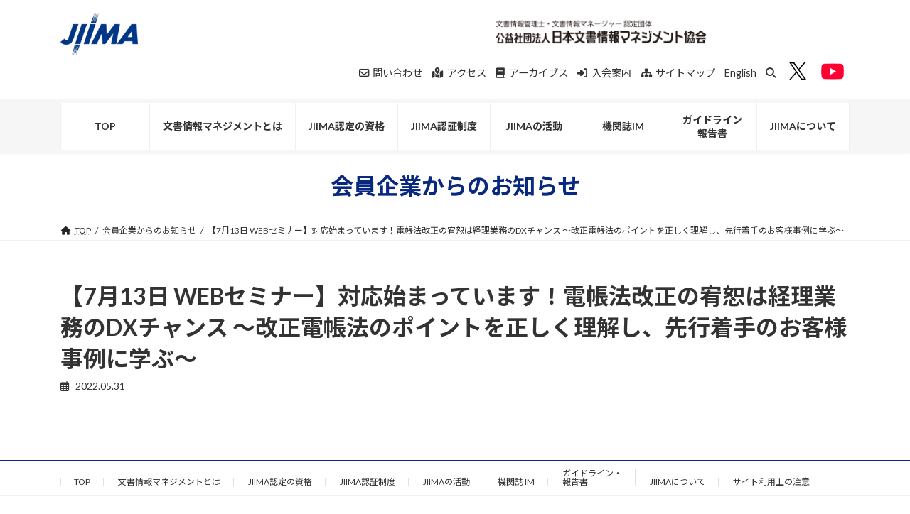

--- FILE ---
content_type: text/html; charset=UTF-8
request_url: https://www.jiima.or.jp/sponsorinfo/%E3%80%907%E6%9C%8813%E6%97%A5-web%E3%82%BB%E3%83%9F%E3%83%8A%E3%83%BC%E3%80%91%E5%AF%BE%E5%BF%9C%E5%A7%8B%E3%81%BE%E3%81%A3%E3%81%A6%E3%81%84%E3%81%BE%E3%81%99%EF%BC%81%E9%9B%BB%E5%B8%B3%E6%B3%95/
body_size: 16071
content:

<!DOCTYPE html>
<html lang="ja">
<head>
<meta charset="utf-8">
<meta http-equiv="X-UA-Compatible" content="IE=edge">
<meta name="viewport" content="width=device-width, initial-scale=1">
<title>【7月13日 WEBセミナー】対応始まっています！電帳法改正の宥恕は経理業務のDXチャンス ～改正電帳法のポイントを正しく理解し、先行着手のお客様事例に学ぶ～ | JIIMA 公式サイト</title>
<meta name='robots' content='max-image-preview:large' />
	<style>img:is([sizes="auto" i], [sizes^="auto," i]) { contain-intrinsic-size: 3000px 1500px }</style>
	
<!-- Google Tag Manager for WordPress by gtm4wp.com -->
<script data-cfasync="false" data-pagespeed-no-defer>
	var gtm4wp_datalayer_name = "dataLayer";
	var dataLayer = dataLayer || [];
</script>
<!-- End Google Tag Manager for WordPress by gtm4wp.com --><link rel="alternate" type="application/rss+xml" title="JIIMA 公式サイト &raquo; フィード" href="https://www.jiima.or.jp/feed/" />
<link rel="alternate" type="application/rss+xml" title="JIIMA 公式サイト &raquo; コメントフィード" href="https://www.jiima.or.jp/comments/feed/" />
<meta name="description" content="" /><script type="text/javascript">
/* <![CDATA[ */
window._wpemojiSettings = {"baseUrl":"https:\/\/s.w.org\/images\/core\/emoji\/15.0.3\/72x72\/","ext":".png","svgUrl":"https:\/\/s.w.org\/images\/core\/emoji\/15.0.3\/svg\/","svgExt":".svg","source":{"concatemoji":"https:\/\/www.jiima.or.jp\/wp-includes\/js\/wp-emoji-release.min.js?ver=6.7.4"}};
/*! This file is auto-generated */
!function(i,n){var o,s,e;function c(e){try{var t={supportTests:e,timestamp:(new Date).valueOf()};sessionStorage.setItem(o,JSON.stringify(t))}catch(e){}}function p(e,t,n){e.clearRect(0,0,e.canvas.width,e.canvas.height),e.fillText(t,0,0);var t=new Uint32Array(e.getImageData(0,0,e.canvas.width,e.canvas.height).data),r=(e.clearRect(0,0,e.canvas.width,e.canvas.height),e.fillText(n,0,0),new Uint32Array(e.getImageData(0,0,e.canvas.width,e.canvas.height).data));return t.every(function(e,t){return e===r[t]})}function u(e,t,n){switch(t){case"flag":return n(e,"\ud83c\udff3\ufe0f\u200d\u26a7\ufe0f","\ud83c\udff3\ufe0f\u200b\u26a7\ufe0f")?!1:!n(e,"\ud83c\uddfa\ud83c\uddf3","\ud83c\uddfa\u200b\ud83c\uddf3")&&!n(e,"\ud83c\udff4\udb40\udc67\udb40\udc62\udb40\udc65\udb40\udc6e\udb40\udc67\udb40\udc7f","\ud83c\udff4\u200b\udb40\udc67\u200b\udb40\udc62\u200b\udb40\udc65\u200b\udb40\udc6e\u200b\udb40\udc67\u200b\udb40\udc7f");case"emoji":return!n(e,"\ud83d\udc26\u200d\u2b1b","\ud83d\udc26\u200b\u2b1b")}return!1}function f(e,t,n){var r="undefined"!=typeof WorkerGlobalScope&&self instanceof WorkerGlobalScope?new OffscreenCanvas(300,150):i.createElement("canvas"),a=r.getContext("2d",{willReadFrequently:!0}),o=(a.textBaseline="top",a.font="600 32px Arial",{});return e.forEach(function(e){o[e]=t(a,e,n)}),o}function t(e){var t=i.createElement("script");t.src=e,t.defer=!0,i.head.appendChild(t)}"undefined"!=typeof Promise&&(o="wpEmojiSettingsSupports",s=["flag","emoji"],n.supports={everything:!0,everythingExceptFlag:!0},e=new Promise(function(e){i.addEventListener("DOMContentLoaded",e,{once:!0})}),new Promise(function(t){var n=function(){try{var e=JSON.parse(sessionStorage.getItem(o));if("object"==typeof e&&"number"==typeof e.timestamp&&(new Date).valueOf()<e.timestamp+604800&&"object"==typeof e.supportTests)return e.supportTests}catch(e){}return null}();if(!n){if("undefined"!=typeof Worker&&"undefined"!=typeof OffscreenCanvas&&"undefined"!=typeof URL&&URL.createObjectURL&&"undefined"!=typeof Blob)try{var e="postMessage("+f.toString()+"("+[JSON.stringify(s),u.toString(),p.toString()].join(",")+"));",r=new Blob([e],{type:"text/javascript"}),a=new Worker(URL.createObjectURL(r),{name:"wpTestEmojiSupports"});return void(a.onmessage=function(e){c(n=e.data),a.terminate(),t(n)})}catch(e){}c(n=f(s,u,p))}t(n)}).then(function(e){for(var t in e)n.supports[t]=e[t],n.supports.everything=n.supports.everything&&n.supports[t],"flag"!==t&&(n.supports.everythingExceptFlag=n.supports.everythingExceptFlag&&n.supports[t]);n.supports.everythingExceptFlag=n.supports.everythingExceptFlag&&!n.supports.flag,n.DOMReady=!1,n.readyCallback=function(){n.DOMReady=!0}}).then(function(){return e}).then(function(){var e;n.supports.everything||(n.readyCallback(),(e=n.source||{}).concatemoji?t(e.concatemoji):e.wpemoji&&e.twemoji&&(t(e.twemoji),t(e.wpemoji)))}))}((window,document),window._wpemojiSettings);
/* ]]> */
</script>
<link rel='stylesheet' id='vkExUnit_common_style-css' href='https://www.jiima.or.jp/wp-content/plugins/vk-all-in-one-expansion-unit/assets/css/vkExUnit_style.css?ver=9.106.0.1' type='text/css' media='all' />
<style id='vkExUnit_common_style-inline-css' type='text/css'>
.grecaptcha-badge{bottom: 85px !important;}
:root {--ver_page_top_button_url:url(https://www.jiima.or.jp/wp-content/plugins/vk-all-in-one-expansion-unit/assets/images/to-top-btn-icon.svg);}@font-face {font-weight: normal;font-style: normal;font-family: "vk_sns";src: url("https://www.jiima.or.jp/wp-content/plugins/vk-all-in-one-expansion-unit/inc/sns/icons/fonts/vk_sns.eot?-bq20cj");src: url("https://www.jiima.or.jp/wp-content/plugins/vk-all-in-one-expansion-unit/inc/sns/icons/fonts/vk_sns.eot?#iefix-bq20cj") format("embedded-opentype"),url("https://www.jiima.or.jp/wp-content/plugins/vk-all-in-one-expansion-unit/inc/sns/icons/fonts/vk_sns.woff?-bq20cj") format("woff"),url("https://www.jiima.or.jp/wp-content/plugins/vk-all-in-one-expansion-unit/inc/sns/icons/fonts/vk_sns.ttf?-bq20cj") format("truetype"),url("https://www.jiima.or.jp/wp-content/plugins/vk-all-in-one-expansion-unit/inc/sns/icons/fonts/vk_sns.svg?-bq20cj#vk_sns") format("svg");}
.veu_promotion-alert__content--text {border: 1px solid rgba(0,0,0,0.125);padding: 0.5em 1em;border-radius: var(--vk-size-radius);margin-bottom: var(--vk-margin-block-bottom);font-size: 0.875rem;}/* Alert Content部分に段落タグを入れた場合に最後の段落の余白を0にする */.veu_promotion-alert__content--text p:last-of-type{margin-bottom:0;margin-top: 0;}
</style>
<style id='wp-emoji-styles-inline-css' type='text/css'>

	img.wp-smiley, img.emoji {
		display: inline !important;
		border: none !important;
		box-shadow: none !important;
		height: 1em !important;
		width: 1em !important;
		margin: 0 0.07em !important;
		vertical-align: -0.1em !important;
		background: none !important;
		padding: 0 !important;
	}
</style>
<link rel='stylesheet' id='wp-block-library-css' href='https://www.jiima.or.jp/wp-includes/css/dist/block-library/style.min.css?ver=6.7.4' type='text/css' media='all' />
<style id='wp-block-library-inline-css' type='text/css'>
.vk-cols--reverse{flex-direction:row-reverse}.vk-cols--hasbtn{margin-bottom:0}.vk-cols--hasbtn>.row>.vk_gridColumn_item,.vk-cols--hasbtn>.wp-block-column{position:relative;padding-bottom:3em}.vk-cols--hasbtn>.row>.vk_gridColumn_item>.wp-block-buttons,.vk-cols--hasbtn>.row>.vk_gridColumn_item>.vk_button,.vk-cols--hasbtn>.wp-block-column>.wp-block-buttons,.vk-cols--hasbtn>.wp-block-column>.vk_button{position:absolute;bottom:0;width:100%}.vk-cols--fit.wp-block-columns{gap:0}.vk-cols--fit.wp-block-columns,.vk-cols--fit.wp-block-columns:not(.is-not-stacked-on-mobile){margin-top:0;margin-bottom:0;justify-content:space-between}.vk-cols--fit.wp-block-columns>.wp-block-column *:last-child,.vk-cols--fit.wp-block-columns:not(.is-not-stacked-on-mobile)>.wp-block-column *:last-child{margin-bottom:0}.vk-cols--fit.wp-block-columns>.wp-block-column>.wp-block-cover,.vk-cols--fit.wp-block-columns:not(.is-not-stacked-on-mobile)>.wp-block-column>.wp-block-cover{margin-top:0}.vk-cols--fit.wp-block-columns.has-background,.vk-cols--fit.wp-block-columns:not(.is-not-stacked-on-mobile).has-background{padding:0}@media(max-width: 599px){.vk-cols--fit.wp-block-columns:not(.has-background)>.wp-block-column:not(.has-background),.vk-cols--fit.wp-block-columns:not(.is-not-stacked-on-mobile):not(.has-background)>.wp-block-column:not(.has-background){padding-left:0 !important;padding-right:0 !important}}@media(min-width: 782px){.vk-cols--fit.wp-block-columns .block-editor-block-list__block.wp-block-column:not(:first-child),.vk-cols--fit.wp-block-columns>.wp-block-column:not(:first-child),.vk-cols--fit.wp-block-columns:not(.is-not-stacked-on-mobile) .block-editor-block-list__block.wp-block-column:not(:first-child),.vk-cols--fit.wp-block-columns:not(.is-not-stacked-on-mobile)>.wp-block-column:not(:first-child){margin-left:0}}@media(min-width: 600px)and (max-width: 781px){.vk-cols--fit.wp-block-columns .wp-block-column:nth-child(2n),.vk-cols--fit.wp-block-columns:not(.is-not-stacked-on-mobile) .wp-block-column:nth-child(2n){margin-left:0}.vk-cols--fit.wp-block-columns .wp-block-column:not(:only-child),.vk-cols--fit.wp-block-columns:not(.is-not-stacked-on-mobile) .wp-block-column:not(:only-child){flex-basis:50% !important}}.vk-cols--fit--gap1.wp-block-columns{gap:1px}@media(min-width: 600px)and (max-width: 781px){.vk-cols--fit--gap1.wp-block-columns .wp-block-column:not(:only-child){flex-basis:calc(50% - 1px) !important}}.vk-cols--fit.vk-cols--grid>.block-editor-block-list__block,.vk-cols--fit.vk-cols--grid>.wp-block-column,.vk-cols--fit.vk-cols--grid:not(.is-not-stacked-on-mobile)>.block-editor-block-list__block,.vk-cols--fit.vk-cols--grid:not(.is-not-stacked-on-mobile)>.wp-block-column{flex-basis:50%;box-sizing:border-box}@media(max-width: 599px){.vk-cols--fit.vk-cols--grid.vk-cols--grid--alignfull>.wp-block-column:nth-child(2)>.wp-block-cover,.vk-cols--fit.vk-cols--grid.vk-cols--grid--alignfull>.wp-block-column:nth-child(2)>.vk_outer,.vk-cols--fit.vk-cols--grid:not(.is-not-stacked-on-mobile).vk-cols--grid--alignfull>.wp-block-column:nth-child(2)>.wp-block-cover,.vk-cols--fit.vk-cols--grid:not(.is-not-stacked-on-mobile).vk-cols--grid--alignfull>.wp-block-column:nth-child(2)>.vk_outer{width:100vw;margin-right:calc((100% - 100vw)/2);margin-left:calc((100% - 100vw)/2)}}@media(min-width: 600px){.vk-cols--fit.vk-cols--grid.vk-cols--grid--alignfull>.wp-block-column:nth-child(2)>.wp-block-cover,.vk-cols--fit.vk-cols--grid.vk-cols--grid--alignfull>.wp-block-column:nth-child(2)>.vk_outer,.vk-cols--fit.vk-cols--grid:not(.is-not-stacked-on-mobile).vk-cols--grid--alignfull>.wp-block-column:nth-child(2)>.wp-block-cover,.vk-cols--fit.vk-cols--grid:not(.is-not-stacked-on-mobile).vk-cols--grid--alignfull>.wp-block-column:nth-child(2)>.vk_outer{margin-right:calc(100% - 50vw);width:50vw}}@media(min-width: 600px){.vk-cols--fit.vk-cols--grid.vk-cols--grid--alignfull.vk-cols--reverse>.wp-block-column,.vk-cols--fit.vk-cols--grid:not(.is-not-stacked-on-mobile).vk-cols--grid--alignfull.vk-cols--reverse>.wp-block-column{margin-left:0;margin-right:0}.vk-cols--fit.vk-cols--grid.vk-cols--grid--alignfull.vk-cols--reverse>.wp-block-column:nth-child(2)>.wp-block-cover,.vk-cols--fit.vk-cols--grid.vk-cols--grid--alignfull.vk-cols--reverse>.wp-block-column:nth-child(2)>.vk_outer,.vk-cols--fit.vk-cols--grid:not(.is-not-stacked-on-mobile).vk-cols--grid--alignfull.vk-cols--reverse>.wp-block-column:nth-child(2)>.wp-block-cover,.vk-cols--fit.vk-cols--grid:not(.is-not-stacked-on-mobile).vk-cols--grid--alignfull.vk-cols--reverse>.wp-block-column:nth-child(2)>.vk_outer{margin-left:calc(100% - 50vw)}}.vk-cols--menu h2,.vk-cols--menu h3,.vk-cols--menu h4,.vk-cols--menu h5{margin-bottom:.2em;text-shadow:#000 0 0 10px}.vk-cols--menu h2:first-child,.vk-cols--menu h3:first-child,.vk-cols--menu h4:first-child,.vk-cols--menu h5:first-child{margin-top:0}.vk-cols--menu p{margin-bottom:1rem;text-shadow:#000 0 0 10px}.vk-cols--menu .wp-block-cover__inner-container:last-child{margin-bottom:0}.vk-cols--fitbnrs .wp-block-column .wp-block-cover:hover img{filter:unset}.vk-cols--fitbnrs .wp-block-column .wp-block-cover:hover{background-color:unset}.vk-cols--fitbnrs .wp-block-column .wp-block-cover:hover .wp-block-cover__image-background{filter:unset !important}.vk-cols--fitbnrs .wp-block-cover__inner-container{position:absolute;height:100%;width:100%}.vk-cols--fitbnrs .vk_button{height:100%;margin:0}.vk-cols--fitbnrs .vk_button .vk_button_btn,.vk-cols--fitbnrs .vk_button .btn{height:100%;width:100%;border:none;box-shadow:none;background-color:unset !important;transition:unset}.vk-cols--fitbnrs .vk_button .vk_button_btn:hover,.vk-cols--fitbnrs .vk_button .btn:hover{transition:unset}.vk-cols--fitbnrs .vk_button .vk_button_btn:after,.vk-cols--fitbnrs .vk_button .btn:after{border:none}.vk-cols--fitbnrs .vk_button .vk_button_link_txt{width:100%;position:absolute;top:50%;left:50%;transform:translateY(-50%) translateX(-50%);font-size:2rem;text-shadow:#000 0 0 10px}.vk-cols--fitbnrs .vk_button .vk_button_link_subCaption{width:100%;position:absolute;top:calc(50% + 2.2em);left:50%;transform:translateY(-50%) translateX(-50%);text-shadow:#000 0 0 10px}@media(min-width: 992px){.vk-cols--media.wp-block-columns{gap:3rem}}.vk-fit-map figure{margin-bottom:0}.vk-fit-map iframe{position:relative;margin-bottom:0;display:block;max-height:400px;width:100vw}.vk-fit-map:is(.alignfull,.alignwide) div{max-width:100%}.vk-table--th--width25 :where(tr>*:first-child){width:25%}.vk-table--th--width30 :where(tr>*:first-child){width:30%}.vk-table--th--width35 :where(tr>*:first-child){width:35%}.vk-table--th--width40 :where(tr>*:first-child){width:40%}.vk-table--th--bg-bright :where(tr>*:first-child){background-color:var(--wp--preset--color--bg-secondary, rgba(0, 0, 0, 0.05))}@media(max-width: 599px){.vk-table--mobile-block :is(th,td){width:100%;display:block}.vk-table--mobile-block.wp-block-table table :is(th,td){border-top:none}}.vk-table--width--th25 :where(tr>*:first-child){width:25%}.vk-table--width--th30 :where(tr>*:first-child){width:30%}.vk-table--width--th35 :where(tr>*:first-child){width:35%}.vk-table--width--th40 :where(tr>*:first-child){width:40%}.no-margin{margin:0}@media(max-width: 599px){.wp-block-image.vk-aligncenter--mobile>.alignright{float:none;margin-left:auto;margin-right:auto}.vk-no-padding-horizontal--mobile{padding-left:0 !important;padding-right:0 !important}}
/* VK Color Palettes */:root{ --wp--preset--color--vk-color-primary:#092981}/* --vk-color-primary is deprecated. */:root{ --vk-color-primary: var(--wp--preset--color--vk-color-primary);}:root{ --wp--preset--color--vk-color-primary-dark:#072167}/* --vk-color-primary-dark is deprecated. */:root{ --vk-color-primary-dark: var(--wp--preset--color--vk-color-primary-dark);}:root{ --wp--preset--color--vk-color-primary-vivid:#0a2d8e}/* --vk-color-primary-vivid is deprecated. */:root{ --vk-color-primary-vivid: var(--wp--preset--color--vk-color-primary-vivid);}
</style>
<link rel='stylesheet' id='gutenberg-pdfjs-css' href='https://www.jiima.or.jp/wp-content/plugins/pdfjs-viewer-shortcode/inc/../blocks/dist/style.css?ver=2.2.2' type='text/css' media='all' />
<link rel='stylesheet' id='wp-components-css' href='https://www.jiima.or.jp/wp-includes/css/dist/components/style.min.css?ver=6.7.4' type='text/css' media='all' />
<link rel='stylesheet' id='wp-preferences-css' href='https://www.jiima.or.jp/wp-includes/css/dist/preferences/style.min.css?ver=6.7.4' type='text/css' media='all' />
<link rel='stylesheet' id='wp-block-editor-css' href='https://www.jiima.or.jp/wp-includes/css/dist/block-editor/style.min.css?ver=6.7.4' type='text/css' media='all' />
<link rel='stylesheet' id='popup-maker-block-library-style-css' href='https://www.jiima.or.jp/wp-content/plugins/popup-maker/dist/packages/block-library-style.css?ver=dbea705cfafe089d65f1' type='text/css' media='all' />
<link rel='stylesheet' id='vk-filter-search-style-css' href='https://www.jiima.or.jp/wp-content/plugins/vk-filter-search/inc/filter-search/package/build/style.css?ver=2.14.1.0.2.14.1.0.0.1' type='text/css' media='all' />
<style id='classic-theme-styles-inline-css' type='text/css'>
/*! This file is auto-generated */
.wp-block-button__link{color:#fff;background-color:#32373c;border-radius:9999px;box-shadow:none;text-decoration:none;padding:calc(.667em + 2px) calc(1.333em + 2px);font-size:1.125em}.wp-block-file__button{background:#32373c;color:#fff;text-decoration:none}
</style>
<style id='global-styles-inline-css' type='text/css'>
:root{--wp--preset--aspect-ratio--square: 1;--wp--preset--aspect-ratio--4-3: 4/3;--wp--preset--aspect-ratio--3-4: 3/4;--wp--preset--aspect-ratio--3-2: 3/2;--wp--preset--aspect-ratio--2-3: 2/3;--wp--preset--aspect-ratio--16-9: 16/9;--wp--preset--aspect-ratio--9-16: 9/16;--wp--preset--color--black: #000000;--wp--preset--color--cyan-bluish-gray: #abb8c3;--wp--preset--color--white: #ffffff;--wp--preset--color--pale-pink: #f78da7;--wp--preset--color--vivid-red: #cf2e2e;--wp--preset--color--luminous-vivid-orange: #ff6900;--wp--preset--color--luminous-vivid-amber: #fcb900;--wp--preset--color--light-green-cyan: #7bdcb5;--wp--preset--color--vivid-green-cyan: #00d084;--wp--preset--color--pale-cyan-blue: #8ed1fc;--wp--preset--color--vivid-cyan-blue: #0693e3;--wp--preset--color--vivid-purple: #9b51e0;--wp--preset--color--vk-color-primary: #092981;--wp--preset--color--vk-color-primary-dark: #072167;--wp--preset--color--vk-color-primary-vivid: #0a2d8e;--wp--preset--gradient--vivid-cyan-blue-to-vivid-purple: linear-gradient(135deg,rgba(6,147,227,1) 0%,rgb(155,81,224) 100%);--wp--preset--gradient--light-green-cyan-to-vivid-green-cyan: linear-gradient(135deg,rgb(122,220,180) 0%,rgb(0,208,130) 100%);--wp--preset--gradient--luminous-vivid-amber-to-luminous-vivid-orange: linear-gradient(135deg,rgba(252,185,0,1) 0%,rgba(255,105,0,1) 100%);--wp--preset--gradient--luminous-vivid-orange-to-vivid-red: linear-gradient(135deg,rgba(255,105,0,1) 0%,rgb(207,46,46) 100%);--wp--preset--gradient--very-light-gray-to-cyan-bluish-gray: linear-gradient(135deg,rgb(238,238,238) 0%,rgb(169,184,195) 100%);--wp--preset--gradient--cool-to-warm-spectrum: linear-gradient(135deg,rgb(74,234,220) 0%,rgb(151,120,209) 20%,rgb(207,42,186) 40%,rgb(238,44,130) 60%,rgb(251,105,98) 80%,rgb(254,248,76) 100%);--wp--preset--gradient--blush-light-purple: linear-gradient(135deg,rgb(255,206,236) 0%,rgb(152,150,240) 100%);--wp--preset--gradient--blush-bordeaux: linear-gradient(135deg,rgb(254,205,165) 0%,rgb(254,45,45) 50%,rgb(107,0,62) 100%);--wp--preset--gradient--luminous-dusk: linear-gradient(135deg,rgb(255,203,112) 0%,rgb(199,81,192) 50%,rgb(65,88,208) 100%);--wp--preset--gradient--pale-ocean: linear-gradient(135deg,rgb(255,245,203) 0%,rgb(182,227,212) 50%,rgb(51,167,181) 100%);--wp--preset--gradient--electric-grass: linear-gradient(135deg,rgb(202,248,128) 0%,rgb(113,206,126) 100%);--wp--preset--gradient--midnight: linear-gradient(135deg,rgb(2,3,129) 0%,rgb(40,116,252) 100%);--wp--preset--gradient--vivid-green-cyan-to-vivid-cyan-blue: linear-gradient(135deg,rgba(0,208,132,1) 0%,rgba(6,147,227,1) 100%);--wp--preset--font-size--small: 14px;--wp--preset--font-size--medium: 20px;--wp--preset--font-size--large: 24px;--wp--preset--font-size--x-large: 42px;--wp--preset--font-size--regular: 16px;--wp--preset--font-size--huge: 36px;--wp--preset--spacing--20: 0.44rem;--wp--preset--spacing--30: 0.67rem;--wp--preset--spacing--40: 1rem;--wp--preset--spacing--50: 1.5rem;--wp--preset--spacing--60: 2.25rem;--wp--preset--spacing--70: 3.38rem;--wp--preset--spacing--80: 5.06rem;--wp--preset--shadow--natural: 6px 6px 9px rgba(0, 0, 0, 0.2);--wp--preset--shadow--deep: 12px 12px 50px rgba(0, 0, 0, 0.4);--wp--preset--shadow--sharp: 6px 6px 0px rgba(0, 0, 0, 0.2);--wp--preset--shadow--outlined: 6px 6px 0px -3px rgba(255, 255, 255, 1), 6px 6px rgba(0, 0, 0, 1);--wp--preset--shadow--crisp: 6px 6px 0px rgba(0, 0, 0, 1);}:where(.is-layout-flex){gap: 0.5em;}:where(.is-layout-grid){gap: 0.5em;}body .is-layout-flex{display: flex;}.is-layout-flex{flex-wrap: wrap;align-items: center;}.is-layout-flex > :is(*, div){margin: 0;}body .is-layout-grid{display: grid;}.is-layout-grid > :is(*, div){margin: 0;}:where(.wp-block-columns.is-layout-flex){gap: 2em;}:where(.wp-block-columns.is-layout-grid){gap: 2em;}:where(.wp-block-post-template.is-layout-flex){gap: 1.25em;}:where(.wp-block-post-template.is-layout-grid){gap: 1.25em;}.has-black-color{color: var(--wp--preset--color--black) !important;}.has-cyan-bluish-gray-color{color: var(--wp--preset--color--cyan-bluish-gray) !important;}.has-white-color{color: var(--wp--preset--color--white) !important;}.has-pale-pink-color{color: var(--wp--preset--color--pale-pink) !important;}.has-vivid-red-color{color: var(--wp--preset--color--vivid-red) !important;}.has-luminous-vivid-orange-color{color: var(--wp--preset--color--luminous-vivid-orange) !important;}.has-luminous-vivid-amber-color{color: var(--wp--preset--color--luminous-vivid-amber) !important;}.has-light-green-cyan-color{color: var(--wp--preset--color--light-green-cyan) !important;}.has-vivid-green-cyan-color{color: var(--wp--preset--color--vivid-green-cyan) !important;}.has-pale-cyan-blue-color{color: var(--wp--preset--color--pale-cyan-blue) !important;}.has-vivid-cyan-blue-color{color: var(--wp--preset--color--vivid-cyan-blue) !important;}.has-vivid-purple-color{color: var(--wp--preset--color--vivid-purple) !important;}.has-vk-color-primary-color{color: var(--wp--preset--color--vk-color-primary) !important;}.has-vk-color-primary-dark-color{color: var(--wp--preset--color--vk-color-primary-dark) !important;}.has-vk-color-primary-vivid-color{color: var(--wp--preset--color--vk-color-primary-vivid) !important;}.has-black-background-color{background-color: var(--wp--preset--color--black) !important;}.has-cyan-bluish-gray-background-color{background-color: var(--wp--preset--color--cyan-bluish-gray) !important;}.has-white-background-color{background-color: var(--wp--preset--color--white) !important;}.has-pale-pink-background-color{background-color: var(--wp--preset--color--pale-pink) !important;}.has-vivid-red-background-color{background-color: var(--wp--preset--color--vivid-red) !important;}.has-luminous-vivid-orange-background-color{background-color: var(--wp--preset--color--luminous-vivid-orange) !important;}.has-luminous-vivid-amber-background-color{background-color: var(--wp--preset--color--luminous-vivid-amber) !important;}.has-light-green-cyan-background-color{background-color: var(--wp--preset--color--light-green-cyan) !important;}.has-vivid-green-cyan-background-color{background-color: var(--wp--preset--color--vivid-green-cyan) !important;}.has-pale-cyan-blue-background-color{background-color: var(--wp--preset--color--pale-cyan-blue) !important;}.has-vivid-cyan-blue-background-color{background-color: var(--wp--preset--color--vivid-cyan-blue) !important;}.has-vivid-purple-background-color{background-color: var(--wp--preset--color--vivid-purple) !important;}.has-vk-color-primary-background-color{background-color: var(--wp--preset--color--vk-color-primary) !important;}.has-vk-color-primary-dark-background-color{background-color: var(--wp--preset--color--vk-color-primary-dark) !important;}.has-vk-color-primary-vivid-background-color{background-color: var(--wp--preset--color--vk-color-primary-vivid) !important;}.has-black-border-color{border-color: var(--wp--preset--color--black) !important;}.has-cyan-bluish-gray-border-color{border-color: var(--wp--preset--color--cyan-bluish-gray) !important;}.has-white-border-color{border-color: var(--wp--preset--color--white) !important;}.has-pale-pink-border-color{border-color: var(--wp--preset--color--pale-pink) !important;}.has-vivid-red-border-color{border-color: var(--wp--preset--color--vivid-red) !important;}.has-luminous-vivid-orange-border-color{border-color: var(--wp--preset--color--luminous-vivid-orange) !important;}.has-luminous-vivid-amber-border-color{border-color: var(--wp--preset--color--luminous-vivid-amber) !important;}.has-light-green-cyan-border-color{border-color: var(--wp--preset--color--light-green-cyan) !important;}.has-vivid-green-cyan-border-color{border-color: var(--wp--preset--color--vivid-green-cyan) !important;}.has-pale-cyan-blue-border-color{border-color: var(--wp--preset--color--pale-cyan-blue) !important;}.has-vivid-cyan-blue-border-color{border-color: var(--wp--preset--color--vivid-cyan-blue) !important;}.has-vivid-purple-border-color{border-color: var(--wp--preset--color--vivid-purple) !important;}.has-vk-color-primary-border-color{border-color: var(--wp--preset--color--vk-color-primary) !important;}.has-vk-color-primary-dark-border-color{border-color: var(--wp--preset--color--vk-color-primary-dark) !important;}.has-vk-color-primary-vivid-border-color{border-color: var(--wp--preset--color--vk-color-primary-vivid) !important;}.has-vivid-cyan-blue-to-vivid-purple-gradient-background{background: var(--wp--preset--gradient--vivid-cyan-blue-to-vivid-purple) !important;}.has-light-green-cyan-to-vivid-green-cyan-gradient-background{background: var(--wp--preset--gradient--light-green-cyan-to-vivid-green-cyan) !important;}.has-luminous-vivid-amber-to-luminous-vivid-orange-gradient-background{background: var(--wp--preset--gradient--luminous-vivid-amber-to-luminous-vivid-orange) !important;}.has-luminous-vivid-orange-to-vivid-red-gradient-background{background: var(--wp--preset--gradient--luminous-vivid-orange-to-vivid-red) !important;}.has-very-light-gray-to-cyan-bluish-gray-gradient-background{background: var(--wp--preset--gradient--very-light-gray-to-cyan-bluish-gray) !important;}.has-cool-to-warm-spectrum-gradient-background{background: var(--wp--preset--gradient--cool-to-warm-spectrum) !important;}.has-blush-light-purple-gradient-background{background: var(--wp--preset--gradient--blush-light-purple) !important;}.has-blush-bordeaux-gradient-background{background: var(--wp--preset--gradient--blush-bordeaux) !important;}.has-luminous-dusk-gradient-background{background: var(--wp--preset--gradient--luminous-dusk) !important;}.has-pale-ocean-gradient-background{background: var(--wp--preset--gradient--pale-ocean) !important;}.has-electric-grass-gradient-background{background: var(--wp--preset--gradient--electric-grass) !important;}.has-midnight-gradient-background{background: var(--wp--preset--gradient--midnight) !important;}.has-small-font-size{font-size: var(--wp--preset--font-size--small) !important;}.has-medium-font-size{font-size: var(--wp--preset--font-size--medium) !important;}.has-large-font-size{font-size: var(--wp--preset--font-size--large) !important;}.has-x-large-font-size{font-size: var(--wp--preset--font-size--x-large) !important;}
:where(.wp-block-post-template.is-layout-flex){gap: 1.25em;}:where(.wp-block-post-template.is-layout-grid){gap: 1.25em;}
:where(.wp-block-columns.is-layout-flex){gap: 2em;}:where(.wp-block-columns.is-layout-grid){gap: 2em;}
:root :where(.wp-block-pullquote){font-size: 1.5em;line-height: 1.6;}
</style>
<link rel='stylesheet' id='UserAccessManagerLoginForm-css' href='https://www.jiima.or.jp/wp-content/plugins/user-access-manager/assets/css/uamLoginForm.css?ver=2.2.23' type='text/css' media='screen' />
<link rel='stylesheet' id='vk-swiper-style-css' href='https://www.jiima.or.jp/wp-content/plugins/vk-blocks/vendor/vektor-inc/vk-swiper/src/assets/css/swiper-bundle.min.css?ver=11.0.2' type='text/css' media='all' />
<link rel='stylesheet' id='lightning-common-style-css' href='https://www.jiima.or.jp/wp-content/themes/lightning/_g3/assets/css/style.css?ver=15.29.4' type='text/css' media='all' />
<style id='lightning-common-style-inline-css' type='text/css'>
/* Lightning */:root {--vk-color-primary:#092981;--vk-color-primary-dark:#072167;--vk-color-primary-vivid:#0a2d8e;--g_nav_main_acc_icon_open_url:url(https://www.jiima.or.jp/wp-content/themes/lightning/_g3/inc/vk-mobile-nav/package/images/vk-menu-acc-icon-open-black.svg);--g_nav_main_acc_icon_close_url: url(https://www.jiima.or.jp/wp-content/themes/lightning/_g3/inc/vk-mobile-nav/package/images/vk-menu-close-black.svg);--g_nav_sub_acc_icon_open_url: url(https://www.jiima.or.jp/wp-content/themes/lightning/_g3/inc/vk-mobile-nav/package/images/vk-menu-acc-icon-open-white.svg);--g_nav_sub_acc_icon_close_url: url(https://www.jiima.or.jp/wp-content/themes/lightning/_g3/inc/vk-mobile-nav/package/images/vk-menu-close-white.svg);}
:root{--swiper-navigation-color: #fff;}
html{scroll-padding-top:var(--vk-size-admin-bar);}
/* vk-mobile-nav */:root {--vk-mobile-nav-menu-btn-bg-src: url("https://www.jiima.or.jp/wp-content/themes/lightning/_g3/inc/vk-mobile-nav/package/images/vk-menu-btn-black.svg");--vk-mobile-nav-menu-btn-close-bg-src: url("https://www.jiima.or.jp/wp-content/themes/lightning/_g3/inc/vk-mobile-nav/package/images/vk-menu-close-black.svg");--vk-menu-acc-icon-open-black-bg-src: url("https://www.jiima.or.jp/wp-content/themes/lightning/_g3/inc/vk-mobile-nav/package/images/vk-menu-acc-icon-open-black.svg");--vk-menu-acc-icon-open-white-bg-src: url("https://www.jiima.or.jp/wp-content/themes/lightning/_g3/inc/vk-mobile-nav/package/images/vk-menu-acc-icon-open-white.svg");--vk-menu-acc-icon-close-black-bg-src: url("https://www.jiima.or.jp/wp-content/themes/lightning/_g3/inc/vk-mobile-nav/package/images/vk-menu-close-black.svg");--vk-menu-acc-icon-close-white-bg-src: url("https://www.jiima.or.jp/wp-content/themes/lightning/_g3/inc/vk-mobile-nav/package/images/vk-menu-close-white.svg");}
</style>
<link rel='stylesheet' id='lightning-design-style-css' href='https://www.jiima.or.jp/wp-content/themes/lightning/_g3/design-skin/origin3/css/style.css?ver=15.29.4' type='text/css' media='all' />
<style id='lightning-design-style-inline-css' type='text/css'>
.tagcloud a:before { font-family: "Font Awesome 5 Free";content: "\f02b";font-weight: bold; }
</style>
<link rel='stylesheet' id='vk-blog-card-css' href='https://www.jiima.or.jp/wp-content/themes/lightning/_g3/inc/vk-wp-oembed-blog-card/package/css/blog-card.css?ver=6.7.4' type='text/css' media='all' />
<link rel='stylesheet' id='vk-blocks-build-css-css' href='https://www.jiima.or.jp/wp-content/plugins/vk-blocks/build/block-build.css?ver=1.100.0.1' type='text/css' media='all' />
<style id='vk-blocks-build-css-inline-css' type='text/css'>
:root {--vk_flow-arrow: url(https://www.jiima.or.jp/wp-content/plugins/vk-blocks/inc/vk-blocks/images/arrow_bottom.svg);--vk_image-mask-circle: url(https://www.jiima.or.jp/wp-content/plugins/vk-blocks/inc/vk-blocks/images/circle.svg);--vk_image-mask-wave01: url(https://www.jiima.or.jp/wp-content/plugins/vk-blocks/inc/vk-blocks/images/wave01.svg);--vk_image-mask-wave02: url(https://www.jiima.or.jp/wp-content/plugins/vk-blocks/inc/vk-blocks/images/wave02.svg);--vk_image-mask-wave03: url(https://www.jiima.or.jp/wp-content/plugins/vk-blocks/inc/vk-blocks/images/wave03.svg);--vk_image-mask-wave04: url(https://www.jiima.or.jp/wp-content/plugins/vk-blocks/inc/vk-blocks/images/wave04.svg);}

	:root {

		--vk-balloon-border-width:1px;

		--vk-balloon-speech-offset:-12px;
	}
	
</style>
<link rel='stylesheet' id='lightning-theme-style-css' href='https://www.jiima.or.jp/wp-content/themes/lightning_jiima/style.css?ver=15.29.4' type='text/css' media='all' />
<link rel='stylesheet' id='vk-font-awesome-css' href='https://www.jiima.or.jp/wp-content/themes/lightning/vendor/vektor-inc/font-awesome-versions/src/versions/6/css/all.min.css?ver=6.4.2' type='text/css' media='all' />
<!--n2css--><!--n2js--><script type="text/javascript" src="https://www.jiima.or.jp/wp-includes/js/jquery/jquery.min.js?ver=3.7.1" id="jquery-core-js"></script>
<script type="text/javascript" src="https://www.jiima.or.jp/wp-includes/js/jquery/jquery-migrate.min.js?ver=3.4.1" id="jquery-migrate-js"></script>
<link rel="https://api.w.org/" href="https://www.jiima.or.jp/wp-json/" /><link rel="alternate" title="JSON" type="application/json" href="https://www.jiima.or.jp/wp-json/wp/v2/sponsorinfo/45961" /><link rel="EditURI" type="application/rsd+xml" title="RSD" href="https://www.jiima.or.jp/xmlrpc.php?rsd" />
<meta name="generator" content="WordPress 6.7.4" />
<link rel="canonical" href="https://www.jiima.or.jp/sponsorinfo/%e3%80%907%e6%9c%8813%e6%97%a5-web%e3%82%bb%e3%83%9f%e3%83%8a%e3%83%bc%e3%80%91%e5%af%be%e5%bf%9c%e5%a7%8b%e3%81%be%e3%81%a3%e3%81%a6%e3%81%84%e3%81%be%e3%81%99%ef%bc%81%e9%9b%bb%e5%b8%b3%e6%b3%95/" />
<link rel='shortlink' href='https://www.jiima.or.jp/?p=45961' />
<link rel="alternate" title="oEmbed (JSON)" type="application/json+oembed" href="https://www.jiima.or.jp/wp-json/oembed/1.0/embed?url=https%3A%2F%2Fwww.jiima.or.jp%2Fsponsorinfo%2F%25e3%2580%25907%25e6%259c%258813%25e6%2597%25a5-web%25e3%2582%25bb%25e3%2583%259f%25e3%2583%258a%25e3%2583%25bc%25e3%2580%2591%25e5%25af%25be%25e5%25bf%259c%25e5%25a7%258b%25e3%2581%25be%25e3%2581%25a3%25e3%2581%25a6%25e3%2581%2584%25e3%2581%25be%25e3%2581%2599%25ef%25bc%2581%25e9%259b%25bb%25e5%25b8%25b3%25e6%25b3%2595%2F" />
<link rel="alternate" title="oEmbed (XML)" type="text/xml+oembed" href="https://www.jiima.or.jp/wp-json/oembed/1.0/embed?url=https%3A%2F%2Fwww.jiima.or.jp%2Fsponsorinfo%2F%25e3%2580%25907%25e6%259c%258813%25e6%2597%25a5-web%25e3%2582%25bb%25e3%2583%259f%25e3%2583%258a%25e3%2583%25bc%25e3%2580%2591%25e5%25af%25be%25e5%25bf%259c%25e5%25a7%258b%25e3%2581%25be%25e3%2581%25a3%25e3%2581%25a6%25e3%2581%2584%25e3%2581%25be%25e3%2581%2599%25ef%25bc%2581%25e9%259b%25bb%25e5%25b8%25b3%25e6%25b3%2595%2F&#038;format=xml" />

<!-- Google Tag Manager for WordPress by gtm4wp.com -->
<!-- GTM Container placement set to footer -->
<script data-cfasync="false" data-pagespeed-no-defer>
	var dataLayer_content = {"pagePostType":"sponsorinfo","pagePostType2":"single-sponsorinfo","pagePostAuthor":"会員JIIMA"};
	dataLayer.push( dataLayer_content );
</script>
<script data-cfasync="false">
(function(w,d,s,l,i){w[l]=w[l]||[];w[l].push({'gtm.start':
new Date().getTime(),event:'gtm.js'});var f=d.getElementsByTagName(s)[0],
j=d.createElement(s),dl=l!='dataLayer'?'&l='+l:'';j.async=true;j.src=
'//www.googletagmanager.com/gtm.js?id='+i+dl;f.parentNode.insertBefore(j,f);
})(window,document,'script','dataLayer','GTM-NFQJGM5');
</script>
<!-- End Google Tag Manager for WordPress by gtm4wp.com --><!-- [ VK All in One Expansion Unit OGP ] -->
<meta property="og:site_name" content="JIIMA 公式サイト" />
<meta property="og:url" content="https://www.jiima.or.jp/sponsorinfo/%e3%80%907%e6%9c%8813%e6%97%a5-web%e3%82%bb%e3%83%9f%e3%83%8a%e3%83%bc%e3%80%91%e5%af%be%e5%bf%9c%e5%a7%8b%e3%81%be%e3%81%a3%e3%81%a6%e3%81%84%e3%81%be%e3%81%99%ef%bc%81%e9%9b%bb%e5%b8%b3%e6%b3%95/" />
<meta property="og:title" content="【7月13日 WEBセミナー】対応始まっています！電帳法改正の宥恕は経理業務のDXチャンス ～改正電帳法のポイントを正しく理解し、先行着手のお客様事例に学ぶ～ | JIIMA 公式サイト" />
<meta property="og:description" content="" />
<meta property="og:type" content="article" />
<!-- [ / VK All in One Expansion Unit OGP ] -->
<!-- [ VK All in One Expansion Unit twitter card ] -->
<meta name="twitter:card" content="summary_large_image">
<meta name="twitter:description" content="">
<meta name="twitter:title" content="【7月13日 WEBセミナー】対応始まっています！電帳法改正の宥恕は経理業務のDXチャンス ～改正電帳法のポイントを正しく理解し、先行着手のお客様事例に学ぶ～ | JIIMA 公式サイト">
<meta name="twitter:url" content="https://www.jiima.or.jp/sponsorinfo/%e3%80%907%e6%9c%8813%e6%97%a5-web%e3%82%bb%e3%83%9f%e3%83%8a%e3%83%bc%e3%80%91%e5%af%be%e5%bf%9c%e5%a7%8b%e3%81%be%e3%81%a3%e3%81%a6%e3%81%84%e3%81%be%e3%81%99%ef%bc%81%e9%9b%bb%e5%b8%b3%e6%b3%95/">
	<meta name="twitter:domain" content="www.jiima.or.jp">
	<meta name="twitter:site" content="@JIIMA16">
	<!-- [ / VK All in One Expansion Unit twitter card ] -->
	<link rel="icon" href="https://www.jiima.or.jp/wp-content/uploads/site-img/cropped-fav-32x32.png" sizes="32x32" />
<link rel="icon" href="https://www.jiima.or.jp/wp-content/uploads/site-img/cropped-fav-192x192.png" sizes="192x192" />
<link rel="apple-touch-icon" href="https://www.jiima.or.jp/wp-content/uploads/site-img/cropped-fav-180x180.png" />
<meta name="msapplication-TileImage" content="https://www.jiima.or.jp/wp-content/uploads/site-img/cropped-fav-270x270.png" />
    <!-- Global site tag (gtag.js) - Google Analytics -->
    <script async src="https://www.googletagmanager.com/gtag/js?id=UA-116693602-1""></script>
    <script>
        window.dataLayer = window.dataLayer || [];
        function gtag(){dataLayer.push(arguments);}
        gtag('js', new Date());
        gtag('config', 'UA-116693602-1');gtag('config', 'G-WE2DGX527H');        
    </script>
		<style type="text/css" id="wp-custom-css">
			:root{
	--vk-color-text-link: #242424 !important;
}

.fw-red {
	color:red;
}

.global-nav-list>li:before {
 border-bottom:8px solid var(--vk-color-primary); 
}

.global-nav{
	background-color:#f6f6f6;	
	border:solid 5px #f6f6f6;
}

.global-nav-list {
	background-color:#ffffff;		
}

.wp-block-table.is-style-vk-table-border-stripes th, .wp-block-table.is-style-vk-table-border-stripes td {
 border:	1px solid #383838;
}

.jm_cat_tab{
	font-size: var(--vk-size-text) !important;
}


.tab_a {
    color: #ff9900 !important;
}

.tab_b {
    color: #3366ff !important;
}

.tab_c {
    color: #339966 !important;
}

.tab_d {
  color: #800080 !important;
}
.jm_img_btn img:hover,
img.jm_img_btn:hover{

	/* 透明度を上げることで、画像の色を薄く見せる。*/
	opacity:0.5;

	/* リンクをホバーしたときのカーソルにする。*/
	cursor: pointer;
}
.jm_img_btn img:active,
img.jm_img_btn:active{
	/* 要素を若干下に下げることで、押した感じを出す。*/

	/* 今いる位置から相対的に3px下に配置する。*/
	position: relative;
	top: 3px;
}

/* ページ内リンクのズレの調整 */
a.anchor{
display: block;
padding-top: 80px;
margin-top: -80px;
}

.jm_top_vision{
	margin-top:5px;
	font-size:100%;
	font-size: 16px;
	text-align:center;
}

.jm_top_vision a {
	color: #092981;
	text-decoration: none;

}

.jm_form_10 {
	width:10rem !important;
}

.jm_form_20 {
	width:20rem !important;
}

.jm_form_30 {
	width:30rem !important;
}

.jm_form_50 {
	width:50rem !important;
}

.jm_form_80 {
	width:80rem !important;
}

/* 用語集 */

.glossary .entry-meta {
	display: none;
}

.jm_gl_info {
margin-bottom: 2em;
}

/* 標準化委員会　ISO委員会リスト */
.std-comitte-table td:nth-of-type(1){
	width:10%;
	text-align:center;
}

.std-comitte-table td:nth-of-type(2){
	width:25%;
}

.std-comitte-table td:nth-of-type(4){
	width:40%;
}

.std-comitte-table td:nth-of-type(4){
	width:25%;
}

/* 文書管理達成度評価：簡易版 */
.rdBlock{
	
}

.rdLabel{
	margin-right:2rem;
}
.ansStat{
	margin-bottom: 0;
}

.noanswer{
	color:red;
}

.answerd{
	color:blue;
}

.calc_btn{
}

.calc_btn a{
	background-color:#999999;
	color:#BBBBBB;
	pointer-events: none;
}

.calc_btn_en{
	
}


#resultPanel{
  position: fixed;
  left: 0; top: 0;
  width: 100%; height: 100%;
  background: rgba(100, 100, 100, .5);
  display: none;
  overflow: auto;
	z-index: 99999;
}

#resultPanel .resPanelInner {
	position: relative;
  left: 20%; top: 20%;
	width:60%;
  background: white;
	padding:2rem;
}

#hidden_form {
	visibility:hidden;
}

@media only screen and (min-width: $modal-width) {
    #resultPanel .resPanelInner {
        left: 50%;
        margin-left: -#{$modal-width / 2};
    }
}

@media only screen and (min-height: $modal-height) {
    #resultPanel .resPanelInner {
        top: 50%;
        margin-top: -#{$modal-height / 2};
    }
}

.resPoint {
	text-align:center
}
.pointStyle {
    font-size:5rem;
    font-weight: bolder;
}

.ten {
    font-size:3rem;
    font-weight: bolder;	
}

.point80Style {
    color:var(--vk-color-primary-dark);
}

.point70Style {
    color:orange;
}

.point0Style {
    color:red;
}

/* PDF Viewer */
#outlineView {
 background-color:white !important;
}

.bp_yushu{
	background-color:#FFD700;
	color:black;
	font-weight:bold;
}

.bp_shourei{
	background-color:#C0C0C0;
	color:black;
	font-weight:bold;
}
		</style>
		<!-- [ VK All in One Expansion Unit Article Structure Data ] --><script type="application/ld+json">{"@context":"https://schema.org/","@type":"Article","headline":"【7月13日 WEBセミナー】対応始まっています！電帳法改正の宥恕は経理業務のDXチャンス ～改正電帳法のポイントを正しく理解し、先行着手のお客様事例に学ぶ～","image":"","datePublished":"2022-05-31T18:08:05+09:00","dateModified":"2022-05-31T18:08:05+09:00","author":{"@type":"","name":"会員JIIMA","url":"https://www.jiima.or.jp/","sameAs":""}}</script><!-- [ / VK All in One Expansion Unit Article Structure Data ] --></head>
<body class="sponsorinfo-template-default single single-sponsorinfo postid-45961 wp-embed-responsive vk-blocks device-pc fa_v6_css post-name-%e3%80%907%e6%9c%8813%e6%97%a5-web%e3%82%bb%e3%83%9f%e3%83%8a%e3%83%bc%e3%80%91%e5%af%be%e5%bf%9c%e5%a7%8b%e3%81%be%e3%81%a3%e3%81%a6%e3%81%84%e3%81%be%e3%81%99%ef%bc%81%e9%9b%bb%e5%b8%b3%e6%b3%95 post-type-sponsorinfo">
<a class="skip-link screen-reader-text" href="#main">コンテンツへスキップ</a>
<a class="skip-link screen-reader-text" href="#vk-mobile-nav">ナビゲーションに移動</a>

<header id="site-header" class="site-header site-header--layout--sub-active">
		<div id="site-header-container" class="site-header-container container">

				<div class="site-header-logo">
		<a href="https://www.jiima.or.jp/">
			<span><img src="https://www.jiima.or.jp/wp-content/uploads/site-img/logo.png" alt="JIIMA 公式サイト" /></span>
		</a>
		</div>

		<div class="site-header-sub"><aside class="widget widget_block" id="block-2"><aside class="widget widget_block widget_media_image" id="block-3" style="margin-bottom:0">
<div class="wp-block-image jm-logo">
<figure class="aligncenter size-full is-resized"><img decoding="async" style="object-position: right" src="/wp-content/uploads/site-img/LOGO-KANJI.png" alt="" class="wp-image-2839" srcset="/wp-content/uploads/site-img/LOGO-KANJI.png
 311w, /wp-content/uploads/site-img/LOGO-KANJI-300x46.png 300w" sizes="(max-width: 311px) 100vw, 311px" width="300"></figure>
</div>
<nav class="jm-nav">
<ul>
<li><a href="/about/contact/"><i class="far fa-envelope" aria-hidden="true"></i>問い合わせ</a></li>
<li><a href="/about/access/"><i class="fas fa-map-marked-alt" aria-hidden="true"></i>アクセス</a></li>
<li><a href="/archives/"><i class="fas fa-book" aria-hidden="true"></i>アーカイブス</a></li>
<li><a href="/about/nyukai/"><i class="fas fa-sign-in-alt" aria-hidden="true"></i>入会案内</a></li>
<li><a href="/sitemap/"><i class="fas fa-sitemap" aria-hidden="true"></i>サイトマップ</a></li>
<li><a href="/en/">English</a></li>
<li><a href="/search/"><i class="fas fa-search" aria-hidden="true"></i></a></li>
<li><a href="https://x.com/JIIMA16" target="_blank"><img decoding="async" src="/wp-content/uploads/site-img/logo-black.png" style="width:1.5rem; height: auto;" ></a></li>
<li><a href="https://www.youtube.com/channel/UCdbaa2Tq_DxQ7qTU2Ub7V4Q" target="_blank"><img decoding="async" src="/wp-content/uploads/site-img/yt_icon_red_digital.png" style="width:3rem; height: auto;"></a></li>
</ul>
</nav>
</aside></aside></div>
		<nav id="global-nav" class="global-nav global-nav--layout--penetration"><ul id="menu-newmenu" class="menu vk-menu-acc global-nav-list nav"><li id="menu-item-28831" class="menu-item menu-item-type-post_type menu-item-object-page menu-item-home"><a href="https://www.jiima.or.jp/"><strong class="global-nav-name">TOP</strong></a></li>
<li id="menu-item-28832" class="menu-item menu-item-type-post_type menu-item-object-page menu-item-has-children"><a href="https://www.jiima.or.jp/basic/"><strong class="global-nav-name">文書情報マネジメントとは</strong></a>
<ul class="sub-menu">
	<li id="menu-item-39987" class="menu-item menu-item-type-post_type menu-item-object-page"><a href="https://www.jiima.or.jp/basic/korekara_management/">これからの文書情報マネジメント（第2版）</a></li>
	<li id="menu-item-28951" class="menu-item menu-item-type-post_type menu-item-object-page"><a href="https://www.jiima.or.jp/basic/doc_mng/">文書管理達成度評価</a></li>
	<li id="menu-item-28950" class="menu-item menu-item-type-post_type menu-item-object-page"><a href="https://www.jiima.or.jp/basic/glossary/">文書情報マネジメント用語辞典</a></li>
</ul>
</li>
<li id="menu-item-28846" class="menu-item menu-item-type-post_type menu-item-object-page menu-item-has-children"><a href="https://www.jiima.or.jp/qualification/"><strong class="global-nav-name">JIIMA認定の資格</strong></a>
<ul class="sub-menu">
	<li id="menu-item-29020" class="menu-item menu-item-type-custom menu-item-object-custom menu-item-has-children"><a href="/qualification/docinfo_sv/">文書情報管理士</a>
	<ul class="sub-menu">
		<li id="menu-item-30158" class="menu-item menu-item-type-post_type menu-item-object-page"><a href="https://www.jiima.or.jp/qualification/docinfo_sv/intro/">文書情報管理士とは</a></li>
		<li id="menu-item-30159" class="menu-item menu-item-type-post_type menu-item-object-page"><a href="https://www.jiima.or.jp/qualification/docinfo_sv/about_exam/">検定試験について</a></li>
		<li id="menu-item-101893" class="menu-item menu-item-type-custom menu-item-object-custom menu-item-anchor"><a href="/qualification/docinfo_sv/about_exam/#seminer">受験対策セミナーについて</a></li>
		<li id="menu-item-31929" class="menu-item menu-item-type-post_type menu-item-object-page"><a href="https://www.jiima.or.jp/qualification/docinfo_sv/update/">資格更新について</a></li>
		<li id="menu-item-30160" class="menu-item menu-item-type-post_type menu-item-object-page"><a href="https://www.jiima.or.jp/qualification/docinfo_sv/renewal/">変更/再発行 届け</a></li>
	</ul>
</li>
	<li id="menu-item-28952" class="menu-item menu-item-type-post_type menu-item-object-page menu-item-has-children"><a href="https://www.jiima.or.jp/qualification/docinfo_manager/">文書情報マネージャー</a>
	<ul class="sub-menu">
		<li id="menu-item-30156" class="menu-item menu-item-type-post_type menu-item-object-page"><a href="https://www.jiima.or.jp/qualification/docinfo_manager/about/">文書情報マネージャーとは</a></li>
		<li id="menu-item-30155" class="menu-item menu-item-type-post_type menu-item-object-page"><a href="https://www.jiima.or.jp/qualification/docinfo_manager/about_seminar/">資格取得セミナーについて</a></li>
		<li id="menu-item-95600" class="menu-item menu-item-type-post_type menu-item-object-page"><a href="https://www.jiima.or.jp/qualification/docinfo_manager/update_seminar/">アップデートセミナーについて</a></li>
	</ul>
</li>
	<li id="menu-item-153662" class="menu-item menu-item-type-post_type menu-item-object-page"><a href="https://www.jiima.or.jp/qualification/official_doc_seminar/">自治体向け公文書管理セミナー</a></li>
</ul>
</li>
<li id="menu-item-30587" class="menu-item menu-item-type-post_type menu-item-object-page menu-item-has-children"><a href="https://www.jiima.or.jp/certification/"><strong class="global-nav-name">JIIMA認証制度</strong></a>
<ul class="sub-menu">
	<li id="menu-item-29855" class="menu-item menu-item-type-post_type menu-item-object-page menu-item-has-children"><a href="https://www.jiima.or.jp/certification/denchouhou/">電帳法スキャナ保存ソフト法的要件認証制度</a>
	<ul class="sub-menu">
		<li id="menu-item-30598" class="menu-item menu-item-type-post_type menu-item-object-page"><a href="https://www.jiima.or.jp/certification/denchouhou/tetsuduki/">認証を受ける方へ</a></li>
		<li id="menu-item-30600" class="menu-item menu-item-type-post_type menu-item-object-page"><a href="https://www.jiima.or.jp/certification/denchouhou/faq/">FAQ（よくある質問）</a></li>
		<li id="menu-item-30601" class="menu-item menu-item-type-post_type menu-item-object-page"><a href="https://www.jiima.or.jp/certification/denchouhou/software_list/">認証製品一覧</a></li>
	</ul>
</li>
	<li id="menu-item-29854" class="menu-item menu-item-type-post_type menu-item-object-page menu-item-has-children"><a href="https://www.jiima.or.jp/certification/denshichoubo_soft/">電子帳簿ソフト法的要件認証制度</a>
	<ul class="sub-menu">
		<li id="menu-item-30603" class="menu-item menu-item-type-post_type menu-item-object-page"><a href="https://www.jiima.or.jp/certification/denshichoubo_soft/tetsuduki/">認証を受ける方へ</a></li>
		<li id="menu-item-30602" class="menu-item menu-item-type-post_type menu-item-object-page"><a href="https://www.jiima.or.jp/certification/denshichoubo_soft/faq/">FAQ（よくある質問）</a></li>
		<li id="menu-item-30606" class="menu-item menu-item-type-post_type menu-item-object-page"><a href="https://www.jiima.or.jp/certification/denshichoubo_soft/list/">認証製品一覧</a></li>
	</ul>
</li>
	<li id="menu-item-29853" class="menu-item menu-item-type-post_type menu-item-object-page menu-item-has-children"><a href="https://www.jiima.or.jp/certification/denshitorihiki/">電子取引ソフト法的要件認証制度</a>
	<ul class="sub-menu">
		<li id="menu-item-30609" class="menu-item menu-item-type-post_type menu-item-object-page"><a href="https://www.jiima.or.jp/certification/denshitorihiki/tetsuduki/">認証を受ける方へ</a></li>
		<li id="menu-item-30610" class="menu-item menu-item-type-post_type menu-item-object-page"><a href="https://www.jiima.or.jp/certification/denshitorihiki/faq/">FAQ（よくある質問）</a></li>
		<li id="menu-item-30611" class="menu-item menu-item-type-post_type menu-item-object-page"><a href="https://www.jiima.or.jp/certification/denshitorihiki/list/">認証製品一覧</a></li>
	</ul>
</li>
	<li id="menu-item-29852" class="menu-item menu-item-type-post_type menu-item-object-page menu-item-has-children"><a href="https://www.jiima.or.jp/certification/denshishorui/">電子書類ソフト法的要件認証制度</a>
	<ul class="sub-menu">
		<li id="menu-item-30613" class="menu-item menu-item-type-post_type menu-item-object-page"><a href="https://www.jiima.or.jp/certification/denshishorui/tetsuduki/">認証を受ける方へ</a></li>
		<li id="menu-item-30615" class="menu-item menu-item-type-post_type menu-item-object-page"><a href="https://www.jiima.or.jp/certification/denshishorui/faq/">FAQ（よくある質問）</a></li>
		<li id="menu-item-30614" class="menu-item menu-item-type-post_type menu-item-object-page"><a href="https://www.jiima.or.jp/certification/denshishorui/list/">認証製品一覧</a></li>
	</ul>
</li>
	<li id="menu-item-157595" class="menu-item menu-item-type-post_type menu-item-object-page menu-item-has-children"><a href="https://www.jiima.or.jp/certification/digitalseamless/">デジタルシームレスソフト法的要件認証制度</a>
	<ul class="sub-menu">
		<li id="menu-item-157596" class="menu-item menu-item-type-post_type menu-item-object-page"><a href="https://www.jiima.or.jp/certification/digitalseamless/tetsuduki/">デジタルシームレスソフト法的要件認証を受ける方へ</a></li>
		<li id="menu-item-157597" class="menu-item menu-item-type-post_type menu-item-object-page"><a href="https://www.jiima.or.jp/certification/digitalseamless/faq/">デジタルシームレスソフト法的要件認証制度FAQ</a></li>
	</ul>
</li>
</ul>
</li>
<li id="menu-item-28847" class="menu-item menu-item-type-post_type menu-item-object-page menu-item-has-children"><a href="https://www.jiima.or.jp/activity/"><strong class="global-nav-name">JIIMAの活動</strong></a>
<ul class="sub-menu">
	<li id="menu-item-28955" class="menu-item menu-item-type-post_type menu-item-object-page menu-item-has-children"><a href="https://www.jiima.or.jp/committee/">委員会活動</a>
	<ul class="sub-menu">
		<li id="menu-item-29861" class="menu-item menu-item-type-post_type menu-item-object-page"><a href="https://www.jiima.or.jp/committee/fukyuu_keihatsu/">普及・啓発系委員会</a></li>
		<li id="menu-item-29860" class="menu-item menu-item-type-post_type menu-item-object-page"><a href="https://www.jiima.or.jp/committee/jinzai/">人材育成系委員会</a></li>
		<li id="menu-item-29859" class="menu-item menu-item-type-post_type menu-item-object-page"><a href="https://www.jiima.or.jp/committee/seihin/">製品認証系委員会</a></li>
		<li id="menu-item-29858" class="menu-item menu-item-type-post_type menu-item-object-page"><a href="https://www.jiima.or.jp/committee/chousa/">調査開発系委員会</a></li>
	</ul>
</li>
	<li id="menu-item-98936" class="menu-item menu-item-type-post_type menu-item-object-page menu-item-has-children"><a href="https://www.jiima.or.jp/std_portal/">文書情報マネジメント標準化ポータル</a>
	<ul class="sub-menu">
		<li id="menu-item-98939" class="menu-item menu-item-type-post_type menu-item-object-page"><a href="https://www.jiima.or.jp/std_portal/about_standard/">文書情報マネジメント標準化とは</a></li>
		<li id="menu-item-98938" class="menu-item menu-item-type-post_type menu-item-object-page"><a href="https://www.jiima.or.jp/std_portal/standards/">文書情報マネジメント関連標準</a></li>
		<li id="menu-item-98937" class="menu-item menu-item-type-post_type menu-item-object-page"><a href="https://www.jiima.or.jp/std_portal/jiima_standard/">JIIMAの標準化活動</a></li>
	</ul>
</li>
	<li id="menu-item-29022" class="menu-item menu-item-type-post_type menu-item-object-page"><a href="https://www.jiima.or.jp/activity/seminar/">展示会・セミナー</a></li>
	<li id="menu-item-29028" class="menu-item menu-item-type-post_type menu-item-object-page menu-item-has-children"><a href="https://www.jiima.or.jp/activity/bestpractice/">JIIMAベストプラクティス</a>
	<ul class="sub-menu">
		<li id="menu-item-145054" class="menu-item menu-item-type-post_type menu-item-object-page"><a href="https://www.jiima.or.jp/activity/bestpractice/past_awards/">これまでのベストプラクティス賞　授賞事例</a></li>
	</ul>
</li>
	<li id="menu-item-29021" class="menu-item menu-item-type-post_type menu-item-object-page"><a href="https://www.jiima.or.jp/activity/publishing/">出版物・販売物</a></li>
	<li id="menu-item-29024" class="menu-item menu-item-type-post_type menu-item-object-page"><a href="https://www.jiima.or.jp/activity/koushi/">講師派遣</a></li>
</ul>
</li>
<li id="menu-item-28848" class="menu-item menu-item-type-post_type menu-item-object-page menu-item-has-children"><a href="https://www.jiima.or.jp/im/"><strong class="global-nav-name">機関誌IM</strong></a>
<ul class="sub-menu">
	<li id="menu-item-30286" class="menu-item menu-item-type-custom menu-item-object-custom menu-item-has-children menu-item-anchor"><a href="#">IMバックナンバー</a>
	<ul class="sub-menu">
		<li id="menu-item-165011" class="menu-item menu-item-type-post_type menu-item-object-page"><a href="https://www.jiima.or.jp/im/im2026index/">IM 2026年目次</a></li>
		<li id="menu-item-128547" class="menu-item menu-item-type-post_type menu-item-object-page"><a href="https://www.jiima.or.jp/im/im2025index/">IM 2025年目次</a></li>
		<li id="menu-item-94337" class="menu-item menu-item-type-post_type menu-item-object-page"><a href="https://www.jiima.or.jp/im/im2024index/">IM 2024年目次</a></li>
		<li id="menu-item-66810" class="menu-item menu-item-type-post_type menu-item-object-page"><a href="https://www.jiima.or.jp/im/im2023index/">IM 2023年目次</a></li>
		<li id="menu-item-39559" class="menu-item menu-item-type-post_type menu-item-object-page"><a href="https://www.jiima.or.jp/im/im2022index/">IM 2022年目次</a></li>
		<li id="menu-item-30267" class="menu-item menu-item-type-post_type menu-item-object-page"><a href="https://www.jiima.or.jp/im/im2021index/">IM 2021年目次</a></li>
		<li id="menu-item-30268" class="menu-item menu-item-type-post_type menu-item-object-page"><a href="https://www.jiima.or.jp/im/im2020index/">IM 2020年目次</a></li>
		<li id="menu-item-30269" class="menu-item menu-item-type-post_type menu-item-object-page"><a href="https://www.jiima.or.jp/im/im2019index/">IM 2019年目次</a></li>
		<li id="menu-item-30270" class="menu-item menu-item-type-post_type menu-item-object-page"><a href="https://www.jiima.or.jp/im/im2018index/">IM 2018年目次</a></li>
		<li id="menu-item-30271" class="menu-item menu-item-type-post_type menu-item-object-page"><a href="https://www.jiima.or.jp/im/im2017index/">IM 2017年目次</a></li>
		<li id="menu-item-30272" class="menu-item menu-item-type-post_type menu-item-object-page"><a href="https://www.jiima.or.jp/im/im2016index/">IM 2016年目次</a></li>
		<li id="menu-item-30273" class="menu-item menu-item-type-post_type menu-item-object-page"><a href="https://www.jiima.or.jp/im/im2015index/">IM 2015年目次</a></li>
		<li id="menu-item-30274" class="menu-item menu-item-type-post_type menu-item-object-page"><a href="https://www.jiima.or.jp/im/im2014index/">IM 2014年目次</a></li>
		<li id="menu-item-136702" class="menu-item menu-item-type-custom menu-item-object-custom"><a href="/arcives/magazines/im_mag/">2013年以前<br />（JIIMAアーカイブス）</a></li>
	</ul>
</li>
	<li id="menu-item-30284" class="menu-item menu-item-type-post_type menu-item-object-page"><a href="https://www.jiima.or.jp/im/im_archives/">IM記事ピックアップ</a></li>
</ul>
</li>
<li id="menu-item-29023" class="menu-item menu-item-type-post_type menu-item-object-page"><a href="https://www.jiima.or.jp/activity/policy/"><strong class="global-nav-name">ガイドライン<br />報告書</strong></a></li>
<li id="menu-item-28849" class="menu-item menu-item-type-post_type menu-item-object-page menu-item-has-children"><a href="https://www.jiima.or.jp/about/"><strong class="global-nav-name">JIIMAについて</strong></a>
<ul class="sub-menu">
	<li id="menu-item-30009" class="menu-item menu-item-type-post_type menu-item-object-page"><a href="https://www.jiima.or.jp/about/about_jiima/">公益社団法人 日本文書情報マネジメント協会(JIIMA)　概要</a></li>
	<li id="menu-item-30010" class="menu-item menu-item-type-post_type menu-item-object-page"><a href="https://www.jiima.or.jp/about/greeting/">理事長挨拶</a></li>
	<li id="menu-item-28953" class="menu-item menu-item-type-post_type menu-item-object-page"><a href="https://www.jiima.or.jp/about/vision/">JIIMAビジョン</a></li>
	<li id="menu-item-30011" class="menu-item menu-item-type-post_type menu-item-object-page"><a href="https://www.jiima.or.jp/about/enkaku/">沿革</a></li>
	<li id="menu-item-28958" class="menu-item menu-item-type-post_type menu-item-object-page"><a href="https://www.jiima.or.jp/about/kitei/">定款・規程</a></li>
	<li id="menu-item-28954" class="menu-item menu-item-type-post_type menu-item-object-page"><a href="https://www.jiima.or.jp/about/keikaku_houkoku/">事業計画・報告</a></li>
	<li id="menu-item-28956" class="menu-item menu-item-type-post_type menu-item-object-page"><a href="https://www.jiima.or.jp/about/members/">会員企業リスト</a></li>
	<li id="menu-item-28957" class="menu-item menu-item-type-post_type menu-item-object-page"><a href="https://www.jiima.or.jp/about/nyukai/">入会案内</a></li>
	<li id="menu-item-30013" class="menu-item menu-item-type-post_type menu-item-object-page"><a href="https://www.jiima.or.jp/about/various-procedures/">各種事務手続</a></li>
	<li id="menu-item-30014" class="menu-item menu-item-type-post_type menu-item-object-page"><a href="https://www.jiima.or.jp/compliance_report/">コンプライアンス通報窓口</a></li>
	<li id="menu-item-28960" class="menu-item menu-item-type-post_type menu-item-object-page"><a href="https://www.jiima.or.jp/about/contact/">ご意見・問い合せ</a></li>
</ul>
</li>
</ul></nav>	</div>
	</header>



	<div class="page-header"><div class="page-header-inner container">
<div class="page-header-title">会員企業からのお知らせ</div></div></div><!-- [ /.page-header ] -->

	<!-- [ #breadcrumb ] --><div id="breadcrumb" class="breadcrumb"><div class="container"><ol class="breadcrumb-list" itemscope itemtype="https://schema.org/BreadcrumbList"><li class="breadcrumb-list__item breadcrumb-list__item--home" itemprop="itemListElement" itemscope itemtype="http://schema.org/ListItem"><a href="https://www.jiima.or.jp" itemprop="item"><i class="fas fa-fw fa-home"></i><span itemprop="name">TOP</span></a><meta itemprop="position" content="1" /></li><li class="breadcrumb-list__item" itemprop="itemListElement" itemscope itemtype="http://schema.org/ListItem"><span itemprop="name">会員企業からのお知らせ</span><meta itemprop="position" content="2" /></li><li class="breadcrumb-list__item" itemprop="itemListElement" itemscope itemtype="http://schema.org/ListItem"><span itemprop="name">【7月13日 WEBセミナー】対応始まっています！電帳法改正の宥恕は経理業務のDXチャンス ～改正電帳法のポイントを正しく理解し、先行着手のお客様事例に学ぶ～</span><meta itemprop="position" content="3" /></li></ol></div></div><!-- [ /#breadcrumb ] -->

<div class="site-body">
		<div class="site-body-container container">

		<div class="main-section" id="main" role="main">
			
			<article id="post-45961" class="entry entry-full post-45961 sponsorinfo type-sponsorinfo status-publish hentry">

	
	
		<header class="entry-header">
			<h1 class="entry-title">
									【7月13日 WEBセミナー】対応始まっています！電帳法改正の宥恕は経理業務のDXチャンス ～改正電帳法のポイントを正しく理解し、先行着手のお客様事例に学ぶ～							</h1>
			<div class="entry-meta"><span class="entry-meta-item entry-meta-item-date">
			<i class="far fa-calendar-alt"></i>
			<span class="published">2022.05.31</span>
			</span><span class="entry-meta-item entry-meta-item-updated">
			<i class="fas fa-history"></i>
			<span class="screen-reader-text">最終更新日時 : </span>
			<span class="updated">2022.05.31</span>
			</span><span class="entry-meta-item entry-meta-item-author">
				<span class="vcard author"><span class="fn">会員JIIMA</span></span></span></div>		</header>

	
	
	<div class="entry-body">
							</div>

	
	
	
	
		
	
</article><!-- [ /#post-45961 ] -->


<div class="vk_posts next-prev">

	<div id="post-45428" class="vk_post vk_post-postType-sponsorinfo card card-intext vk_post-col-xs-12 vk_post-col-sm-12 vk_post-col-md-6 next-prev-prev post-45428 sponsorinfo type-sponsorinfo status-publish hentry"><a href="https://www.jiima.or.jp/sponsorinfo/%e3%80%906%e6%9c%8815%ef%bd%a521%e6%97%a5-web%e3%82%bb%e3%83%9f%e3%83%8a%e3%83%bc%e3%80%91%e9%9b%bb%e5%b8%b3%e6%b3%95%e3%81%ae%e9%81%a9%e7%94%a8%e3%81%a7%e9%80%b2%e3%82%80%ef%bc%81%e3%83%9a%e3%83%bc/" class="card-intext-inner"><div class="vk_post_imgOuter" style="background-image:url(https://www.jiima.or.jp/wp-content/themes/lightning/_g3/assets/images/no-image.png)"><div class="card-img-overlay"><span class="vk_post_imgOuter_singleTermLabel">前の記事</span></div><img src="https://www.jiima.or.jp/wp-content/themes/lightning/_g3/assets/images/no-image.png" class="vk_post_imgOuter_img card-img-top" /></div><!-- [ /.vk_post_imgOuter ] --><div class="vk_post_body card-body"><h5 class="vk_post_title card-title">【6月15･21日 WEBセミナー】電帳法の適用で進む！ペーパーレス化で経費精算業務の効率化 ～今から準備が正解、電子取引の電子データ保存義務化まで約１年半～</h5><div class="vk_post_date card-date published">2022.05.27</div></div><!-- [ /.card-body ] --></a></div><!-- [ /.card ] -->
	<div id="post-46717" class="vk_post vk_post-postType-sponsorinfo card card-intext vk_post-col-xs-12 vk_post-col-sm-12 vk_post-col-md-6 next-prev-next post-46717 sponsorinfo type-sponsorinfo status-publish hentry"><a href="https://www.jiima.or.jp/sponsorinfo/%e3%80%906%e6%9c%8823%e6%97%a5%ef%bd%9e6%e6%9c%8830%e6%97%a5-%e3%82%a2%e3%83%bc%e3%82%ab%e3%82%a4%e3%83%96%e9%85%8d%e4%bf%a1%e3%80%91%e5%ae%a5%e6%81%95%e6%9c%9f%e9%96%93%e3%81%ab%e5%af%be%e5%bf%9c/" class="card-intext-inner"><div class="vk_post_imgOuter" style="background-image:url(https://www.jiima.or.jp/wp-content/themes/lightning/_g3/assets/images/no-image.png)"><div class="card-img-overlay"><span class="vk_post_imgOuter_singleTermLabel">次の記事</span></div><img src="https://www.jiima.or.jp/wp-content/themes/lightning/_g3/assets/images/no-image.png" class="vk_post_imgOuter_img card-img-top" /></div><!-- [ /.vk_post_imgOuter ] --><div class="vk_post_body card-body"><h5 class="vk_post_title card-title">【6月23日～6月30日 アーカイブ配信】宥恕期間に対応する電子帳簿保存法法改正セミナー ～法改正への対応と業務改善を同時に実現～</h5><div class="vk_post_date card-date published">2022.06.09</div></div><!-- [ /.card-body ] --></a></div><!-- [ /.card ] -->
	</div>
	
					</div><!-- [ /.main-section ] -->

		
	</div><!-- [ /.site-body-container ] -->

	
</div><!-- [ /.site-body ] -->


<footer class="site-footer">

			<nav class="footer-nav"><div class="container"><ul id="menu-footermap" class="menu footer-nav-list nav nav--line"><li id="menu-item-31233" class="menu-item menu-item-type-custom menu-item-object-custom menu-item-31233"><a href="/">TOP</a></li>
<li id="menu-item-3286" class="menu-item menu-item-type-post_type menu-item-object-page menu-item-3286"><a href="https://www.jiima.or.jp/basic/">文書情報マネジメントとは</a></li>
<li id="menu-item-3295" class="menu-item menu-item-type-post_type menu-item-object-page menu-item-3295"><a href="https://www.jiima.or.jp/qualification/">JIIMA認定の資格</a></li>
<li id="menu-item-3307" class="menu-item menu-item-type-post_type menu-item-object-page menu-item-3307"><a href="https://www.jiima.or.jp/certification/">JIIMA認証制度</a></li>
<li id="menu-item-3306" class="menu-item menu-item-type-post_type menu-item-object-page menu-item-3306"><a href="https://www.jiima.or.jp/activity/">JIIMAの活動</a></li>
<li id="menu-item-3318" class="menu-item menu-item-type-post_type menu-item-object-page menu-item-3318"><a href="https://www.jiima.or.jp/im/">機関誌 IM</a></li>
<li id="menu-item-130547" class="menu-item menu-item-type-post_type menu-item-object-page menu-item-130547"><a href="https://www.jiima.or.jp/activity/policy/">ガイドライン・<br />報告書</a></li>
<li id="menu-item-31234" class="menu-item menu-item-type-post_type menu-item-object-page menu-item-31234"><a href="https://www.jiima.or.jp/about/">JIIMAについて</a></li>
<li id="menu-item-38218" class="menu-item menu-item-type-post_type menu-item-object-page menu-item-38218"><a href="https://www.jiima.or.jp/site_info/">サイト利用上の注意</a></li>
</ul></div></nav>		
		
	
	<div class="container site-footer-copyright">
			<p>Copyright &copy; JIIMA 公式サイト All Rights Reserved.</p><p>Powered by <a href="https://wordpress.org/">WordPress</a> with <a href="https://wordpress.org/themes/lightning/" target="_blank" title="Free WordPress Theme Lightning">Lightning Theme</a> &amp; <a href="https://wordpress.org/plugins/vk-all-in-one-expansion-unit/" target="_blank">VK All in One Expansion Unit</a></p>	</div>
</footer> 
<div id="vk-mobile-nav-menu-btn" class="vk-mobile-nav-menu-btn">MENU</div><div class="vk-mobile-nav vk-mobile-nav-drop-in" id="vk-mobile-nav"><nav class="vk-mobile-nav-menu-outer" role="navigation"><ul id="menu-newmenu-1" class="vk-menu-acc menu"><li id="menu-item-28831" class="menu-item menu-item-type-post_type menu-item-object-page menu-item-home menu-item-28831"><a href="https://www.jiima.or.jp/">TOP</a></li>
<li id="menu-item-28832" class="menu-item menu-item-type-post_type menu-item-object-page menu-item-has-children menu-item-28832"><a href="https://www.jiima.or.jp/basic/">文書情報マネジメントとは</a>
<ul class="sub-menu">
	<li id="menu-item-39987" class="menu-item menu-item-type-post_type menu-item-object-page menu-item-39987"><a href="https://www.jiima.or.jp/basic/korekara_management/">これからの文書情報マネジメント（第2版）</a></li>
	<li id="menu-item-28951" class="menu-item menu-item-type-post_type menu-item-object-page menu-item-28951"><a href="https://www.jiima.or.jp/basic/doc_mng/">文書管理達成度評価</a></li>
	<li id="menu-item-28950" class="menu-item menu-item-type-post_type menu-item-object-page menu-item-28950"><a href="https://www.jiima.or.jp/basic/glossary/">文書情報マネジメント用語辞典</a></li>
</ul>
</li>
<li id="menu-item-28846" class="menu-item menu-item-type-post_type menu-item-object-page menu-item-has-children menu-item-28846"><a href="https://www.jiima.or.jp/qualification/">JIIMA認定の資格</a>
<ul class="sub-menu">
	<li id="menu-item-29020" class="menu-item menu-item-type-custom menu-item-object-custom menu-item-has-children menu-item-29020"><a href="/qualification/docinfo_sv/">文書情報管理士</a>
	<ul class="sub-menu">
		<li id="menu-item-30158" class="menu-item menu-item-type-post_type menu-item-object-page menu-item-30158"><a href="https://www.jiima.or.jp/qualification/docinfo_sv/intro/">文書情報管理士とは</a></li>
		<li id="menu-item-30159" class="menu-item menu-item-type-post_type menu-item-object-page menu-item-30159"><a href="https://www.jiima.or.jp/qualification/docinfo_sv/about_exam/">検定試験について</a></li>
		<li id="menu-item-101893" class="menu-item menu-item-type-custom menu-item-object-custom menu-item-101893 menu-item-anchor"><a href="/qualification/docinfo_sv/about_exam/#seminer">受験対策セミナーについて</a></li>
		<li id="menu-item-31929" class="menu-item menu-item-type-post_type menu-item-object-page menu-item-31929"><a href="https://www.jiima.or.jp/qualification/docinfo_sv/update/">資格更新について</a></li>
		<li id="menu-item-30160" class="menu-item menu-item-type-post_type menu-item-object-page menu-item-30160"><a href="https://www.jiima.or.jp/qualification/docinfo_sv/renewal/">変更/再発行 届け</a></li>
	</ul>
</li>
	<li id="menu-item-28952" class="menu-item menu-item-type-post_type menu-item-object-page menu-item-has-children menu-item-28952"><a href="https://www.jiima.or.jp/qualification/docinfo_manager/">文書情報マネージャー</a>
	<ul class="sub-menu">
		<li id="menu-item-30156" class="menu-item menu-item-type-post_type menu-item-object-page menu-item-30156"><a href="https://www.jiima.or.jp/qualification/docinfo_manager/about/">文書情報マネージャーとは</a></li>
		<li id="menu-item-30155" class="menu-item menu-item-type-post_type menu-item-object-page menu-item-30155"><a href="https://www.jiima.or.jp/qualification/docinfo_manager/about_seminar/">資格取得セミナーについて</a></li>
		<li id="menu-item-95600" class="menu-item menu-item-type-post_type menu-item-object-page menu-item-95600"><a href="https://www.jiima.or.jp/qualification/docinfo_manager/update_seminar/">アップデートセミナーについて</a></li>
	</ul>
</li>
	<li id="menu-item-153662" class="menu-item menu-item-type-post_type menu-item-object-page menu-item-153662"><a href="https://www.jiima.or.jp/qualification/official_doc_seminar/">自治体向け公文書管理セミナー</a></li>
</ul>
</li>
<li id="menu-item-30587" class="menu-item menu-item-type-post_type menu-item-object-page menu-item-has-children menu-item-30587"><a href="https://www.jiima.or.jp/certification/">JIIMA認証制度</a>
<ul class="sub-menu">
	<li id="menu-item-29855" class="menu-item menu-item-type-post_type menu-item-object-page menu-item-has-children menu-item-29855"><a href="https://www.jiima.or.jp/certification/denchouhou/">電帳法スキャナ保存ソフト法的要件認証制度</a>
	<ul class="sub-menu">
		<li id="menu-item-30598" class="menu-item menu-item-type-post_type menu-item-object-page menu-item-30598"><a href="https://www.jiima.or.jp/certification/denchouhou/tetsuduki/">認証を受ける方へ</a></li>
		<li id="menu-item-30600" class="menu-item menu-item-type-post_type menu-item-object-page menu-item-30600"><a href="https://www.jiima.or.jp/certification/denchouhou/faq/">FAQ（よくある質問）</a></li>
		<li id="menu-item-30601" class="menu-item menu-item-type-post_type menu-item-object-page menu-item-30601"><a href="https://www.jiima.or.jp/certification/denchouhou/software_list/">認証製品一覧</a></li>
	</ul>
</li>
	<li id="menu-item-29854" class="menu-item menu-item-type-post_type menu-item-object-page menu-item-has-children menu-item-29854"><a href="https://www.jiima.or.jp/certification/denshichoubo_soft/">電子帳簿ソフト法的要件認証制度</a>
	<ul class="sub-menu">
		<li id="menu-item-30603" class="menu-item menu-item-type-post_type menu-item-object-page menu-item-30603"><a href="https://www.jiima.or.jp/certification/denshichoubo_soft/tetsuduki/">認証を受ける方へ</a></li>
		<li id="menu-item-30602" class="menu-item menu-item-type-post_type menu-item-object-page menu-item-30602"><a href="https://www.jiima.or.jp/certification/denshichoubo_soft/faq/">FAQ（よくある質問）</a></li>
		<li id="menu-item-30606" class="menu-item menu-item-type-post_type menu-item-object-page menu-item-30606"><a href="https://www.jiima.or.jp/certification/denshichoubo_soft/list/">認証製品一覧</a></li>
	</ul>
</li>
	<li id="menu-item-29853" class="menu-item menu-item-type-post_type menu-item-object-page menu-item-has-children menu-item-29853"><a href="https://www.jiima.or.jp/certification/denshitorihiki/">電子取引ソフト法的要件認証制度</a>
	<ul class="sub-menu">
		<li id="menu-item-30609" class="menu-item menu-item-type-post_type menu-item-object-page menu-item-30609"><a href="https://www.jiima.or.jp/certification/denshitorihiki/tetsuduki/">認証を受ける方へ</a></li>
		<li id="menu-item-30610" class="menu-item menu-item-type-post_type menu-item-object-page menu-item-30610"><a href="https://www.jiima.or.jp/certification/denshitorihiki/faq/">FAQ（よくある質問）</a></li>
		<li id="menu-item-30611" class="menu-item menu-item-type-post_type menu-item-object-page menu-item-30611"><a href="https://www.jiima.or.jp/certification/denshitorihiki/list/">認証製品一覧</a></li>
	</ul>
</li>
	<li id="menu-item-29852" class="menu-item menu-item-type-post_type menu-item-object-page menu-item-has-children menu-item-29852"><a href="https://www.jiima.or.jp/certification/denshishorui/">電子書類ソフト法的要件認証制度</a>
	<ul class="sub-menu">
		<li id="menu-item-30613" class="menu-item menu-item-type-post_type menu-item-object-page menu-item-30613"><a href="https://www.jiima.or.jp/certification/denshishorui/tetsuduki/">認証を受ける方へ</a></li>
		<li id="menu-item-30615" class="menu-item menu-item-type-post_type menu-item-object-page menu-item-30615"><a href="https://www.jiima.or.jp/certification/denshishorui/faq/">FAQ（よくある質問）</a></li>
		<li id="menu-item-30614" class="menu-item menu-item-type-post_type menu-item-object-page menu-item-30614"><a href="https://www.jiima.or.jp/certification/denshishorui/list/">認証製品一覧</a></li>
	</ul>
</li>
	<li id="menu-item-157595" class="menu-item menu-item-type-post_type menu-item-object-page menu-item-has-children menu-item-157595"><a href="https://www.jiima.or.jp/certification/digitalseamless/">デジタルシームレスソフト法的要件認証制度</a>
	<ul class="sub-menu">
		<li id="menu-item-157596" class="menu-item menu-item-type-post_type menu-item-object-page menu-item-157596"><a href="https://www.jiima.or.jp/certification/digitalseamless/tetsuduki/">デジタルシームレスソフト法的要件認証を受ける方へ</a></li>
		<li id="menu-item-157597" class="menu-item menu-item-type-post_type menu-item-object-page menu-item-157597"><a href="https://www.jiima.or.jp/certification/digitalseamless/faq/">デジタルシームレスソフト法的要件認証制度FAQ</a></li>
	</ul>
</li>
</ul>
</li>
<li id="menu-item-28847" class="menu-item menu-item-type-post_type menu-item-object-page menu-item-has-children menu-item-28847"><a href="https://www.jiima.or.jp/activity/">JIIMAの活動</a>
<ul class="sub-menu">
	<li id="menu-item-28955" class="menu-item menu-item-type-post_type menu-item-object-page menu-item-has-children menu-item-28955"><a href="https://www.jiima.or.jp/committee/">委員会活動</a>
	<ul class="sub-menu">
		<li id="menu-item-29861" class="menu-item menu-item-type-post_type menu-item-object-page menu-item-29861"><a href="https://www.jiima.or.jp/committee/fukyuu_keihatsu/">普及・啓発系委員会</a></li>
		<li id="menu-item-29860" class="menu-item menu-item-type-post_type menu-item-object-page menu-item-29860"><a href="https://www.jiima.or.jp/committee/jinzai/">人材育成系委員会</a></li>
		<li id="menu-item-29859" class="menu-item menu-item-type-post_type menu-item-object-page menu-item-29859"><a href="https://www.jiima.or.jp/committee/seihin/">製品認証系委員会</a></li>
		<li id="menu-item-29858" class="menu-item menu-item-type-post_type menu-item-object-page menu-item-29858"><a href="https://www.jiima.or.jp/committee/chousa/">調査開発系委員会</a></li>
	</ul>
</li>
	<li id="menu-item-98936" class="menu-item menu-item-type-post_type menu-item-object-page menu-item-has-children menu-item-98936"><a href="https://www.jiima.or.jp/std_portal/">文書情報マネジメント標準化ポータル</a>
	<ul class="sub-menu">
		<li id="menu-item-98939" class="menu-item menu-item-type-post_type menu-item-object-page menu-item-98939"><a href="https://www.jiima.or.jp/std_portal/about_standard/">文書情報マネジメント標準化とは</a></li>
		<li id="menu-item-98938" class="menu-item menu-item-type-post_type menu-item-object-page menu-item-98938"><a href="https://www.jiima.or.jp/std_portal/standards/">文書情報マネジメント関連標準</a></li>
		<li id="menu-item-98937" class="menu-item menu-item-type-post_type menu-item-object-page menu-item-98937"><a href="https://www.jiima.or.jp/std_portal/jiima_standard/">JIIMAの標準化活動</a></li>
	</ul>
</li>
	<li id="menu-item-29022" class="menu-item menu-item-type-post_type menu-item-object-page menu-item-29022"><a href="https://www.jiima.or.jp/activity/seminar/">展示会・セミナー</a></li>
	<li id="menu-item-29028" class="menu-item menu-item-type-post_type menu-item-object-page menu-item-has-children menu-item-29028"><a href="https://www.jiima.or.jp/activity/bestpractice/">JIIMAベストプラクティス</a>
	<ul class="sub-menu">
		<li id="menu-item-145054" class="menu-item menu-item-type-post_type menu-item-object-page menu-item-145054"><a href="https://www.jiima.or.jp/activity/bestpractice/past_awards/">これまでのベストプラクティス賞　授賞事例</a></li>
	</ul>
</li>
	<li id="menu-item-29021" class="menu-item menu-item-type-post_type menu-item-object-page menu-item-29021"><a href="https://www.jiima.or.jp/activity/publishing/">出版物・販売物</a></li>
	<li id="menu-item-29024" class="menu-item menu-item-type-post_type menu-item-object-page menu-item-29024"><a href="https://www.jiima.or.jp/activity/koushi/">講師派遣</a></li>
</ul>
</li>
<li id="menu-item-28848" class="menu-item menu-item-type-post_type menu-item-object-page menu-item-has-children menu-item-28848"><a href="https://www.jiima.or.jp/im/">機関誌IM</a>
<ul class="sub-menu">
	<li id="menu-item-30286" class="menu-item menu-item-type-custom menu-item-object-custom menu-item-has-children menu-item-30286 menu-item-anchor"><a href="#">IMバックナンバー</a>
	<ul class="sub-menu">
		<li id="menu-item-165011" class="menu-item menu-item-type-post_type menu-item-object-page menu-item-165011"><a href="https://www.jiima.or.jp/im/im2026index/">IM 2026年目次</a></li>
		<li id="menu-item-128547" class="menu-item menu-item-type-post_type menu-item-object-page menu-item-128547"><a href="https://www.jiima.or.jp/im/im2025index/">IM 2025年目次</a></li>
		<li id="menu-item-94337" class="menu-item menu-item-type-post_type menu-item-object-page menu-item-94337"><a href="https://www.jiima.or.jp/im/im2024index/">IM 2024年目次</a></li>
		<li id="menu-item-66810" class="menu-item menu-item-type-post_type menu-item-object-page menu-item-66810"><a href="https://www.jiima.or.jp/im/im2023index/">IM 2023年目次</a></li>
		<li id="menu-item-39559" class="menu-item menu-item-type-post_type menu-item-object-page menu-item-39559"><a href="https://www.jiima.or.jp/im/im2022index/">IM 2022年目次</a></li>
		<li id="menu-item-30267" class="menu-item menu-item-type-post_type menu-item-object-page menu-item-30267"><a href="https://www.jiima.or.jp/im/im2021index/">IM 2021年目次</a></li>
		<li id="menu-item-30268" class="menu-item menu-item-type-post_type menu-item-object-page menu-item-30268"><a href="https://www.jiima.or.jp/im/im2020index/">IM 2020年目次</a></li>
		<li id="menu-item-30269" class="menu-item menu-item-type-post_type menu-item-object-page menu-item-30269"><a href="https://www.jiima.or.jp/im/im2019index/">IM 2019年目次</a></li>
		<li id="menu-item-30270" class="menu-item menu-item-type-post_type menu-item-object-page menu-item-30270"><a href="https://www.jiima.or.jp/im/im2018index/">IM 2018年目次</a></li>
		<li id="menu-item-30271" class="menu-item menu-item-type-post_type menu-item-object-page menu-item-30271"><a href="https://www.jiima.or.jp/im/im2017index/">IM 2017年目次</a></li>
		<li id="menu-item-30272" class="menu-item menu-item-type-post_type menu-item-object-page menu-item-30272"><a href="https://www.jiima.or.jp/im/im2016index/">IM 2016年目次</a></li>
		<li id="menu-item-30273" class="menu-item menu-item-type-post_type menu-item-object-page menu-item-30273"><a href="https://www.jiima.or.jp/im/im2015index/">IM 2015年目次</a></li>
		<li id="menu-item-30274" class="menu-item menu-item-type-post_type menu-item-object-page menu-item-30274"><a href="https://www.jiima.or.jp/im/im2014index/">IM 2014年目次</a></li>
		<li id="menu-item-136702" class="menu-item menu-item-type-custom menu-item-object-custom menu-item-136702"><a href="/arcives/magazines/im_mag/">2013年以前<br />（JIIMAアーカイブス）</a></li>
	</ul>
</li>
	<li id="menu-item-30284" class="menu-item menu-item-type-post_type menu-item-object-page menu-item-30284"><a href="https://www.jiima.or.jp/im/im_archives/">IM記事ピックアップ</a></li>
</ul>
</li>
<li id="menu-item-29023" class="menu-item menu-item-type-post_type menu-item-object-page menu-item-29023"><a href="https://www.jiima.or.jp/activity/policy/">ガイドライン<br />報告書</a></li>
<li id="menu-item-28849" class="menu-item menu-item-type-post_type menu-item-object-page menu-item-has-children menu-item-28849"><a href="https://www.jiima.or.jp/about/">JIIMAについて</a>
<ul class="sub-menu">
	<li id="menu-item-30009" class="menu-item menu-item-type-post_type menu-item-object-page menu-item-30009"><a href="https://www.jiima.or.jp/about/about_jiima/">公益社団法人 日本文書情報マネジメント協会(JIIMA)　概要</a></li>
	<li id="menu-item-30010" class="menu-item menu-item-type-post_type menu-item-object-page menu-item-30010"><a href="https://www.jiima.or.jp/about/greeting/">理事長挨拶</a></li>
	<li id="menu-item-28953" class="menu-item menu-item-type-post_type menu-item-object-page menu-item-28953"><a href="https://www.jiima.or.jp/about/vision/">JIIMAビジョン</a></li>
	<li id="menu-item-30011" class="menu-item menu-item-type-post_type menu-item-object-page menu-item-30011"><a href="https://www.jiima.or.jp/about/enkaku/">沿革</a></li>
	<li id="menu-item-28958" class="menu-item menu-item-type-post_type menu-item-object-page menu-item-28958"><a href="https://www.jiima.or.jp/about/kitei/">定款・規程</a></li>
	<li id="menu-item-28954" class="menu-item menu-item-type-post_type menu-item-object-page menu-item-28954"><a href="https://www.jiima.or.jp/about/keikaku_houkoku/">事業計画・報告</a></li>
	<li id="menu-item-28956" class="menu-item menu-item-type-post_type menu-item-object-page menu-item-28956"><a href="https://www.jiima.or.jp/about/members/">会員企業リスト</a></li>
	<li id="menu-item-28957" class="menu-item menu-item-type-post_type menu-item-object-page menu-item-28957"><a href="https://www.jiima.or.jp/about/nyukai/">入会案内</a></li>
	<li id="menu-item-30013" class="menu-item menu-item-type-post_type menu-item-object-page menu-item-30013"><a href="https://www.jiima.or.jp/about/various-procedures/">各種事務手続</a></li>
	<li id="menu-item-30014" class="menu-item menu-item-type-post_type menu-item-object-page menu-item-30014"><a href="https://www.jiima.or.jp/compliance_report/">コンプライアンス通報窓口</a></li>
	<li id="menu-item-28960" class="menu-item menu-item-type-post_type menu-item-object-page menu-item-28960"><a href="https://www.jiima.or.jp/about/contact/">ご意見・問い合せ</a></li>
</ul>
</li>
</ul></nav></div>

<!-- GTM Container placement set to footer -->
<!-- Google Tag Manager (noscript) -->
				<noscript><iframe src="https://www.googletagmanager.com/ns.html?id=GTM-NFQJGM5" height="0" width="0" style="display:none;visibility:hidden" aria-hidden="true"></iframe></noscript>
<!-- End Google Tag Manager (noscript) --><a href="#top" id="page_top" class="page_top_btn">PAGE TOP</a><link rel='stylesheet' id='add_google_fonts_Lato-css' href='//fonts.googleapis.com/css2?family=Lato%3Awght%40400%3B700&#038;display=swap&#038;subset=japanese&#038;ver=15.29.4' type='text/css' media='all' />
<link rel='stylesheet' id='add_google_fonts_noto_sans-css' href='//fonts.googleapis.com/css2?family=Noto+Sans+JP%3Awght%40400%3B700&#038;display=swap&#038;subset=japanese&#038;ver=15.29.4' type='text/css' media='all' />
<script type="text/javascript" id="vkExUnit_master-js-js-extra">
/* <![CDATA[ */
var vkExOpt = {"ajax_url":"https:\/\/www.jiima.or.jp\/wp-admin\/admin-ajax.php","hatena_entry":"https:\/\/www.jiima.or.jp\/wp-json\/vk_ex_unit\/v1\/hatena_entry\/","facebook_entry":"https:\/\/www.jiima.or.jp\/wp-json\/vk_ex_unit\/v1\/facebook_entry\/","facebook_count_enable":"","entry_count":"1","entry_from_post":"","homeUrl":"https:\/\/www.jiima.or.jp\/"};
/* ]]> */
</script>
<script type="text/javascript" src="https://www.jiima.or.jp/wp-content/plugins/vk-all-in-one-expansion-unit/assets/js/all.min.js?ver=9.106.0.1" id="vkExUnit_master-js-js"></script>
<script type="text/javascript" src="https://www.jiima.or.jp/wp-content/plugins/vk-blocks/vendor/vektor-inc/vk-swiper/src/assets/js/swiper-bundle.min.js?ver=11.0.2" id="vk-swiper-script-js"></script>
<script type="text/javascript" id="vk-swiper-script-js-after">
/* <![CDATA[ */
var lightning_swiper = new Swiper('.lightning_swiper', {"slidesPerView":1,"spaceBetween":0,"loop":true,"autoplay":{"delay":"5000"},"pagination":{"el":".swiper-pagination","clickable":true},"navigation":{"nextEl":".swiper-button-next","prevEl":".swiper-button-prev"},"effect":"slide","speed":2500});
/* ]]> */
</script>
<script type="text/javascript" src="https://www.jiima.or.jp/wp-content/plugins/vk-blocks/build/vk-slider.min.js?ver=1.100.0.1" id="vk-blocks-slider-js"></script>
<script type="text/javascript" src="https://www.jiima.or.jp/wp-content/plugins/vk-filter-search/inc/filter-search/package/build/vk-filter-search-result.min.js?ver=2.14.1.0.2.14.1.0.0.1" id="vk-filter-search-result-js"></script>
<script type="text/javascript" id="lightning-js-js-extra">
/* <![CDATA[ */
var lightningOpt = {"header_scrool":"1","add_header_offset_margin":"1"};
/* ]]> */
</script>
<script type="text/javascript" src="https://www.jiima.or.jp/wp-content/themes/lightning/_g3/assets/js/main.js?ver=15.29.4" id="lightning-js-js"></script>
<script type="text/javascript" src="https://www.jiima.or.jp/wp-content/plugins/vk-all-in-one-expansion-unit/inc/smooth-scroll/js/smooth-scroll.min.js?ver=9.106.0.1" id="smooth-scroll-js-js"></script>
</body>
</html>
<!-- Dynamic page generated in 1.105 seconds. -->
<!-- Cached page generated by WP-Super-Cache on 2026-01-26 06:31:10 -->

<!-- super cache -->

--- FILE ---
content_type: text/css
request_url: https://www.jiima.or.jp/wp-content/themes/lightning_jiima/style.css?ver=15.29.4
body_size: 1469
content:
@charset "utf-8";
/*
Theme Name: Lightning for JIIMA
Theme URI: https://www.jiima.or.jp/
Template: lightning
Description: Lightning for JIIMA
Author: Notion inc/Yu-Factory
Tags: 
Version: 0.1.0
*/

/* コメント欄非表示 */

.comments-area {
	display:none !important;
}

.page-header {
    color: #092981;
    background-color: #fff;
    min-height: 4rem;
}

/* ヘッダー右ウィジェット */
@media (max-width: 991px) {
    .site-header-sub {
        display: inherit;
        margin: 0;
        padding: 0;
    }
}

.jm-logo {
    margin-bottom: 0;
}

.jm-nav {
    text-align: center;
    margin-top: 0px;
}

.jm-nav ul {
    margin: 0;
    padding: 0;
}

.jm-nav ul li {
    list-style: none;
    display: inline-block !important;
    vertical-align: middle;
    margin: 0;
    /*    width: 20%;*/
    /* ここで項目の幅を指定します */
}

.jm-nav li {
    margin: 0 0 0 10px !important;
}


.jm-nav ul li a {
    /*    color: #333; */
    font-size: 90% !important;
}

/* タブ */
.jmtab-wrap {
    display: flex;
    flex-wrap: wrap;
}

.jmtab-label {
    color: White;
    background: LightGray;
    margin-right: 5px;
    padding: 3px 12px;
    order: -1;
}

.jmtab-content {
    width: 100%;
    display: none;
}

/* アクティブなタブ */
.jmtab-switch:checked+.jmtab-label {
    background: DeepSkyBlue;
}

.jmtab-switch:checked+.jmtab-label+.jmtab-content {
    display: block;
}

/* ラジオボタン非表示 */
.jmtab-switch {
    display: none;
}

/* アイテムの非表示化 */
/* コピーライトからVectorを削除 */
.site-footer-copyright p:nth-child(2) {
    display: none;
}

.magazines .entry-meta-item,
/* アーカイブサイトの日付 */
.entry-meta-item-updated,
/* 更新日 */
.entry-meta-item-author,
/* 投稿者 */
.entry-meta-data-list,
/* フッターのカテゴリー表示　*/
.next-prev

/* 投稿ページの前後投稿ボタン */
    {
    display: none;
}

/*
　トップページバナー
*/

.bnr_img_size{
   width: 220px !important;
   height: auto !important; 
}

/*

アーカイブサイト

*/

/* 年度一覧を並べる */

.arc_yers_list ul {
    list-style: none;
    /* リストのスタイルをリセット */

    padding: 0;
    /* パディングをリセット */

    display: flex;
    /* Flexboxコンテナとして定義 */

    flex-wrap: wrap;
    /* アイテムが折り返すように設定 */

    gap: 0 10px;
    /* アイテム間の隙間を設定（CSS Gridのギャップのように動作） */
}

.arc_yers_list li {
    display: flex; /* Flexアイテムとして定義 */
    padding: 0 5px; /* 左右にパディングを追加（仕切り線の間隔を考慮） */
    border-left: 1px solid #ccc; /* 左側に仕切り線を追加 */
  
}

/* 最初の要素の左側の仕切り線を削除 */
.arc_yers_list li:first-child {
    border-left: none;
}

/* JIIMAアーカイブス */
/* 刊行物ライブラリ */
h3.mags_titles{
	border:none;
	text-align:center;
	font-size:1rem;
}

h3.mags_titles a:any-link:hover {
	text-decoration: underline dotted;
  }

h3.mags_titles:after{
	border-bottom:none;
	
}

.arc_subset{
	color:white;
	background-color:darkgreen;
	text-align:center;
	font-weight:bold;
	padding:2px;
}

.arc_subset_d{
	color:white;
	background-color:lightseagreen;
	text-align:center;
	font-weight:bold;
	padding:2px;
}

.arc_fullset{
	color:white;
	background-color:blue;
  text-align:center;
	font-weight:bold;
	padding:2px;
}

